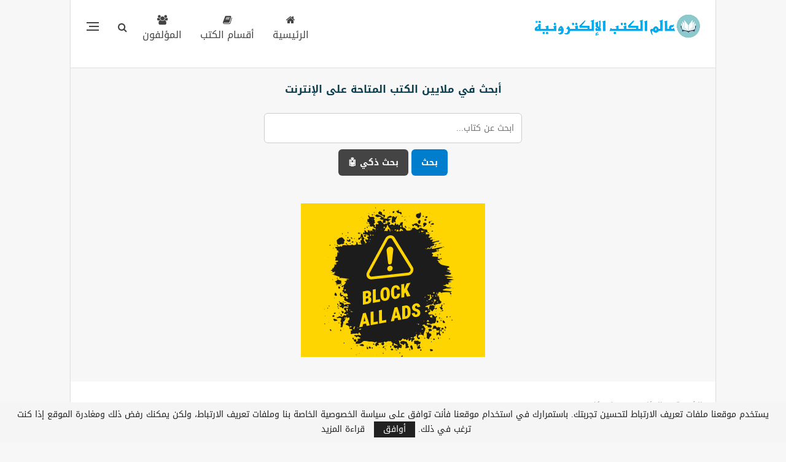

--- FILE ---
content_type: text/html; charset=UTF-8
request_url: https://www.ebooksar.com/Authors/%D8%A8%D9%88%D9%84-%D8%A8%D8%B1%D9%83%D8%A7
body_size: 25487
content:
	<!DOCTYPE html>
		<!--[if IE 8]>
	<html class="ie ie8" dir="rtl" lang="ar"> <![endif]-->
	<!--[if IE 9]>
	<html class="ie ie9" dir="rtl" lang="ar"> <![endif]-->
	<!--[if gt IE 9]><!-->
<html dir="rtl" lang="ar"> <!--<![endif]-->
	<head>
				<meta charset="UTF-8">
		<meta http-equiv="X-UA-Compatible" content="IE=edge">
		<meta name="viewport" content="width=device-width, initial-scale=1.0">
		<link rel="pingback" href="https://www.ebooksar.com/xmlrpc.php"/>

		<meta name='robots' content='index, follow, max-image-preview:large, max-snippet:-1, max-video-preview:-1' />
<link rel="preload" href="https://www.ebooksar.com/wp-content/plugins/rate-my-post/public/css/fonts/ratemypost.ttf" type="font/ttf" as="font" crossorigin="anonymous">
	<!-- This site is optimized with the Yoast SEO plugin v26.8 - https://yoast.com/product/yoast-seo-wordpress/ -->
	<title>تحميل كتب بول بركا pdf &#187; عالم الكتب الإلكترونية</title>
	<meta name="description" content="تحميل كتب بول بركا pdf. تحميل مؤلفات بول بركا pdf مجانا &#187; عالم الكتب الإلكترونية: موقع عالم الكتب الإلكترونية لتحميل الكتب في جميع التخصصات مجانا، عالم الكتب pdf، تحميل الكتب العربية والمترجمة والقصص والروايات العربية والمترجمة." />
	<link rel="canonical" href="https://www.ebooksar.com/Authors/بول-بركا" />
	<meta property="og:locale" content="ar_AR" />
	<meta property="og:type" content="article" />
	<meta property="og:title" content="تحميل كتب بول بركا pdf &#187; عالم الكتب الإلكترونية" />
	<meta property="og:description" content="تحميل كتب بول بركا pdf. تحميل مؤلفات بول بركا pdf مجانا &#187; عالم الكتب الإلكترونية: موقع عالم الكتب الإلكترونية لتحميل الكتب في جميع التخصصات مجانا، عالم الكتب pdf، تحميل الكتب العربية والمترجمة والقصص والروايات العربية والمترجمة." />
	<meta property="og:url" content="https://www.ebooksar.com/Authors/بول-بركا" />
	<meta property="og:site_name" content="عالم الكتب الإلكترونية" />
	<meta name="twitter:card" content="summary_large_image" />
	<meta name="twitter:site" content="@MyBook1111" />
	<script type="application/ld+json" class="yoast-schema-graph">{"@context":"https://schema.org","@graph":[{"@type":"CollectionPage","@id":"https://www.ebooksar.com/Authors/%d8%a8%d9%88%d9%84-%d8%a8%d8%b1%d9%83%d8%a7","url":"https://www.ebooksar.com/Authors/%d8%a8%d9%88%d9%84-%d8%a8%d8%b1%d9%83%d8%a7","name":"تحميل كتب بول بركا pdf &#187; عالم الكتب الإلكترونية","isPartOf":{"@id":"https://www.ebooksar.com/#website"},"primaryImageOfPage":{"@id":"https://www.ebooksar.com/Authors/%d8%a8%d9%88%d9%84-%d8%a8%d8%b1%d9%83%d8%a7#primaryimage"},"image":{"@id":"https://www.ebooksar.com/Authors/%d8%a8%d9%88%d9%84-%d8%a8%d8%b1%d9%83%d8%a7#primaryimage"},"thumbnailUrl":"https://www.ebooksar.com/wp-content/uploads/2023/01/2232.jpg","description":"تحميل كتب بول بركا pdf. تحميل مؤلفات بول بركا pdf مجانا &#187; عالم الكتب الإلكترونية: موقع عالم الكتب الإلكترونية لتحميل الكتب في جميع التخصصات مجانا، عالم الكتب pdf، تحميل الكتب العربية والمترجمة والقصص والروايات العربية والمترجمة.","breadcrumb":{"@id":"https://www.ebooksar.com/Authors/%d8%a8%d9%88%d9%84-%d8%a8%d8%b1%d9%83%d8%a7#breadcrumb"},"inLanguage":"ar"},{"@type":"ImageObject","inLanguage":"ar","@id":"https://www.ebooksar.com/Authors/%d8%a8%d9%88%d9%84-%d8%a8%d8%b1%d9%83%d8%a7#primaryimage","url":"https://www.ebooksar.com/wp-content/uploads/2023/01/2232.jpg","contentUrl":"https://www.ebooksar.com/wp-content/uploads/2023/01/2232.jpg","width":447,"height":610},{"@type":"BreadcrumbList","@id":"https://www.ebooksar.com/Authors/%d8%a8%d9%88%d9%84-%d8%a8%d8%b1%d9%83%d8%a7#breadcrumb","itemListElement":[{"@type":"ListItem","position":1,"name":"الرئيسية","item":"https://www.ebooksar.com/"},{"@type":"ListItem","position":2,"name":"بول بركا"}]},{"@type":"WebSite","@id":"https://www.ebooksar.com/#website","url":"https://www.ebooksar.com/","name":"عالم الكتب الإلكترونية","description":"موقع عالم الكتب الإلكترونية لتحميل الكتب في جميع التخصصات مجانا، عالم الكتب pdf، تحميل الكتب العربية والمترجمة والقصص والروايات العربية والمترجمة.","publisher":{"@id":"https://www.ebooksar.com/#organization"},"alternateName":"مكتبة عالم الكتب الإلكترونية","potentialAction":[{"@type":"SearchAction","target":{"@type":"EntryPoint","urlTemplate":"https://www.ebooksar.com/?s={search_term_string}"},"query-input":{"@type":"PropertyValueSpecification","valueRequired":true,"valueName":"search_term_string"}}],"inLanguage":"ar"},{"@type":"Organization","@id":"https://www.ebooksar.com/#organization","name":"عالم الكتب الإلكترونية","alternateName":"مكتبة عالم الكتب الإلكترونية","url":"https://www.ebooksar.com/","logo":{"@type":"ImageObject","inLanguage":"ar","@id":"https://www.ebooksar.com/#/schema/logo/image/","url":"https://www.ebooksar.com/wp-content/uploads/2024/01/ebwlogo.png","contentUrl":"https://www.ebooksar.com/wp-content/uploads/2024/01/ebwlogo.png","width":275,"height":60,"caption":"عالم الكتب الإلكترونية"},"image":{"@id":"https://www.ebooksar.com/#/schema/logo/image/"},"sameAs":["http://facebook.com/ebw10","https://x.com/MyBook1111","https://t.me/ebooksar"]}]}</script>
	<!-- / Yoast SEO plugin. -->


<link rel='dns-prefetch' href='//fonts.googleapis.com' />
<link href='https://fonts.gstatic.com' crossorigin rel='preconnect' />
<link rel="alternate" type="application/rss+xml" title="عالم الكتب الإلكترونية &laquo; الخلاصة" href="https://www.ebooksar.com/feed" />
<link rel="alternate" type="application/rss+xml" title="عالم الكتب الإلكترونية &laquo; خلاصة التعليقات" href="https://www.ebooksar.com/comments/feed" />
<link rel="alternate" type="application/rss+xml" title="عالم الكتب الإلكترونية &laquo; بول بركا خلاصة الوسوم" href="https://www.ebooksar.com/Authors/%d8%a8%d9%88%d9%84-%d8%a8%d8%b1%d9%83%d8%a7/feed" />
<style id='wp-img-auto-sizes-contain-inline-css' type='text/css'>
img:is([sizes=auto i],[sizes^="auto," i]){contain-intrinsic-size:3000px 1500px}
/*# sourceURL=wp-img-auto-sizes-contain-inline-css */
</style>
<link rel='stylesheet' id='dashicons-css' href='https://www.ebooksar.com/wp-includes/css/dashicons.min.css?ver=6.9' type='text/css' media='all' />
<link rel='stylesheet' id='post-views-counter-frontend-css' href='https://www.ebooksar.com/wp-content/plugins/post-views-counter/css/frontend.css?ver=1.7.3' type='text/css' media='all' />
<style id='wp-emoji-styles-inline-css' type='text/css'>

	img.wp-smiley, img.emoji {
		display: inline !important;
		border: none !important;
		box-shadow: none !important;
		height: 1em !important;
		width: 1em !important;
		margin: 0 0.07em !important;
		vertical-align: -0.1em !important;
		background: none !important;
		padding: 0 !important;
	}
/*# sourceURL=wp-emoji-styles-inline-css */
</style>
<style id='wp-block-library-inline-css' type='text/css'>
:root{--wp-block-synced-color:#7a00df;--wp-block-synced-color--rgb:122,0,223;--wp-bound-block-color:var(--wp-block-synced-color);--wp-editor-canvas-background:#ddd;--wp-admin-theme-color:#007cba;--wp-admin-theme-color--rgb:0,124,186;--wp-admin-theme-color-darker-10:#006ba1;--wp-admin-theme-color-darker-10--rgb:0,107,160.5;--wp-admin-theme-color-darker-20:#005a87;--wp-admin-theme-color-darker-20--rgb:0,90,135;--wp-admin-border-width-focus:2px}@media (min-resolution:192dpi){:root{--wp-admin-border-width-focus:1.5px}}.wp-element-button{cursor:pointer}:root .has-very-light-gray-background-color{background-color:#eee}:root .has-very-dark-gray-background-color{background-color:#313131}:root .has-very-light-gray-color{color:#eee}:root .has-very-dark-gray-color{color:#313131}:root .has-vivid-green-cyan-to-vivid-cyan-blue-gradient-background{background:linear-gradient(135deg,#00d084,#0693e3)}:root .has-purple-crush-gradient-background{background:linear-gradient(135deg,#34e2e4,#4721fb 50%,#ab1dfe)}:root .has-hazy-dawn-gradient-background{background:linear-gradient(135deg,#faaca8,#dad0ec)}:root .has-subdued-olive-gradient-background{background:linear-gradient(135deg,#fafae1,#67a671)}:root .has-atomic-cream-gradient-background{background:linear-gradient(135deg,#fdd79a,#004a59)}:root .has-nightshade-gradient-background{background:linear-gradient(135deg,#330968,#31cdcf)}:root .has-midnight-gradient-background{background:linear-gradient(135deg,#020381,#2874fc)}:root{--wp--preset--font-size--normal:16px;--wp--preset--font-size--huge:42px}.has-regular-font-size{font-size:1em}.has-larger-font-size{font-size:2.625em}.has-normal-font-size{font-size:var(--wp--preset--font-size--normal)}.has-huge-font-size{font-size:var(--wp--preset--font-size--huge)}.has-text-align-center{text-align:center}.has-text-align-left{text-align:left}.has-text-align-right{text-align:right}.has-fit-text{white-space:nowrap!important}#end-resizable-editor-section{display:none}.aligncenter{clear:both}.items-justified-left{justify-content:flex-start}.items-justified-center{justify-content:center}.items-justified-right{justify-content:flex-end}.items-justified-space-between{justify-content:space-between}.screen-reader-text{border:0;clip-path:inset(50%);height:1px;margin:-1px;overflow:hidden;padding:0;position:absolute;width:1px;word-wrap:normal!important}.screen-reader-text:focus{background-color:#ddd;clip-path:none;color:#444;display:block;font-size:1em;height:auto;left:5px;line-height:normal;padding:15px 23px 14px;text-decoration:none;top:5px;width:auto;z-index:100000}html :where(.has-border-color){border-style:solid}html :where([style*=border-top-color]){border-top-style:solid}html :where([style*=border-right-color]){border-right-style:solid}html :where([style*=border-bottom-color]){border-bottom-style:solid}html :where([style*=border-left-color]){border-left-style:solid}html :where([style*=border-width]){border-style:solid}html :where([style*=border-top-width]){border-top-style:solid}html :where([style*=border-right-width]){border-right-style:solid}html :where([style*=border-bottom-width]){border-bottom-style:solid}html :where([style*=border-left-width]){border-left-style:solid}html :where(img[class*=wp-image-]){height:auto;max-width:100%}:where(figure){margin:0 0 1em}html :where(.is-position-sticky){--wp-admin--admin-bar--position-offset:var(--wp-admin--admin-bar--height,0px)}@media screen and (max-width:600px){html :where(.is-position-sticky){--wp-admin--admin-bar--position-offset:0px}}

/*# sourceURL=wp-block-library-inline-css */
</style><style id='global-styles-inline-css' type='text/css'>
:root{--wp--preset--aspect-ratio--square: 1;--wp--preset--aspect-ratio--4-3: 4/3;--wp--preset--aspect-ratio--3-4: 3/4;--wp--preset--aspect-ratio--3-2: 3/2;--wp--preset--aspect-ratio--2-3: 2/3;--wp--preset--aspect-ratio--16-9: 16/9;--wp--preset--aspect-ratio--9-16: 9/16;--wp--preset--color--black: #000000;--wp--preset--color--cyan-bluish-gray: #abb8c3;--wp--preset--color--white: #ffffff;--wp--preset--color--pale-pink: #f78da7;--wp--preset--color--vivid-red: #cf2e2e;--wp--preset--color--luminous-vivid-orange: #ff6900;--wp--preset--color--luminous-vivid-amber: #fcb900;--wp--preset--color--light-green-cyan: #7bdcb5;--wp--preset--color--vivid-green-cyan: #00d084;--wp--preset--color--pale-cyan-blue: #8ed1fc;--wp--preset--color--vivid-cyan-blue: #0693e3;--wp--preset--color--vivid-purple: #9b51e0;--wp--preset--gradient--vivid-cyan-blue-to-vivid-purple: linear-gradient(135deg,rgb(6,147,227) 0%,rgb(155,81,224) 100%);--wp--preset--gradient--light-green-cyan-to-vivid-green-cyan: linear-gradient(135deg,rgb(122,220,180) 0%,rgb(0,208,130) 100%);--wp--preset--gradient--luminous-vivid-amber-to-luminous-vivid-orange: linear-gradient(135deg,rgb(252,185,0) 0%,rgb(255,105,0) 100%);--wp--preset--gradient--luminous-vivid-orange-to-vivid-red: linear-gradient(135deg,rgb(255,105,0) 0%,rgb(207,46,46) 100%);--wp--preset--gradient--very-light-gray-to-cyan-bluish-gray: linear-gradient(135deg,rgb(238,238,238) 0%,rgb(169,184,195) 100%);--wp--preset--gradient--cool-to-warm-spectrum: linear-gradient(135deg,rgb(74,234,220) 0%,rgb(151,120,209) 20%,rgb(207,42,186) 40%,rgb(238,44,130) 60%,rgb(251,105,98) 80%,rgb(254,248,76) 100%);--wp--preset--gradient--blush-light-purple: linear-gradient(135deg,rgb(255,206,236) 0%,rgb(152,150,240) 100%);--wp--preset--gradient--blush-bordeaux: linear-gradient(135deg,rgb(254,205,165) 0%,rgb(254,45,45) 50%,rgb(107,0,62) 100%);--wp--preset--gradient--luminous-dusk: linear-gradient(135deg,rgb(255,203,112) 0%,rgb(199,81,192) 50%,rgb(65,88,208) 100%);--wp--preset--gradient--pale-ocean: linear-gradient(135deg,rgb(255,245,203) 0%,rgb(182,227,212) 50%,rgb(51,167,181) 100%);--wp--preset--gradient--electric-grass: linear-gradient(135deg,rgb(202,248,128) 0%,rgb(113,206,126) 100%);--wp--preset--gradient--midnight: linear-gradient(135deg,rgb(2,3,129) 0%,rgb(40,116,252) 100%);--wp--preset--font-size--small: 13px;--wp--preset--font-size--medium: 20px;--wp--preset--font-size--large: 36px;--wp--preset--font-size--x-large: 42px;--wp--preset--spacing--20: 0.44rem;--wp--preset--spacing--30: 0.67rem;--wp--preset--spacing--40: 1rem;--wp--preset--spacing--50: 1.5rem;--wp--preset--spacing--60: 2.25rem;--wp--preset--spacing--70: 3.38rem;--wp--preset--spacing--80: 5.06rem;--wp--preset--shadow--natural: 6px 6px 9px rgba(0, 0, 0, 0.2);--wp--preset--shadow--deep: 12px 12px 50px rgba(0, 0, 0, 0.4);--wp--preset--shadow--sharp: 6px 6px 0px rgba(0, 0, 0, 0.2);--wp--preset--shadow--outlined: 6px 6px 0px -3px rgb(255, 255, 255), 6px 6px rgb(0, 0, 0);--wp--preset--shadow--crisp: 6px 6px 0px rgb(0, 0, 0);}:where(.is-layout-flex){gap: 0.5em;}:where(.is-layout-grid){gap: 0.5em;}body .is-layout-flex{display: flex;}.is-layout-flex{flex-wrap: wrap;align-items: center;}.is-layout-flex > :is(*, div){margin: 0;}body .is-layout-grid{display: grid;}.is-layout-grid > :is(*, div){margin: 0;}:where(.wp-block-columns.is-layout-flex){gap: 2em;}:where(.wp-block-columns.is-layout-grid){gap: 2em;}:where(.wp-block-post-template.is-layout-flex){gap: 1.25em;}:where(.wp-block-post-template.is-layout-grid){gap: 1.25em;}.has-black-color{color: var(--wp--preset--color--black) !important;}.has-cyan-bluish-gray-color{color: var(--wp--preset--color--cyan-bluish-gray) !important;}.has-white-color{color: var(--wp--preset--color--white) !important;}.has-pale-pink-color{color: var(--wp--preset--color--pale-pink) !important;}.has-vivid-red-color{color: var(--wp--preset--color--vivid-red) !important;}.has-luminous-vivid-orange-color{color: var(--wp--preset--color--luminous-vivid-orange) !important;}.has-luminous-vivid-amber-color{color: var(--wp--preset--color--luminous-vivid-amber) !important;}.has-light-green-cyan-color{color: var(--wp--preset--color--light-green-cyan) !important;}.has-vivid-green-cyan-color{color: var(--wp--preset--color--vivid-green-cyan) !important;}.has-pale-cyan-blue-color{color: var(--wp--preset--color--pale-cyan-blue) !important;}.has-vivid-cyan-blue-color{color: var(--wp--preset--color--vivid-cyan-blue) !important;}.has-vivid-purple-color{color: var(--wp--preset--color--vivid-purple) !important;}.has-black-background-color{background-color: var(--wp--preset--color--black) !important;}.has-cyan-bluish-gray-background-color{background-color: var(--wp--preset--color--cyan-bluish-gray) !important;}.has-white-background-color{background-color: var(--wp--preset--color--white) !important;}.has-pale-pink-background-color{background-color: var(--wp--preset--color--pale-pink) !important;}.has-vivid-red-background-color{background-color: var(--wp--preset--color--vivid-red) !important;}.has-luminous-vivid-orange-background-color{background-color: var(--wp--preset--color--luminous-vivid-orange) !important;}.has-luminous-vivid-amber-background-color{background-color: var(--wp--preset--color--luminous-vivid-amber) !important;}.has-light-green-cyan-background-color{background-color: var(--wp--preset--color--light-green-cyan) !important;}.has-vivid-green-cyan-background-color{background-color: var(--wp--preset--color--vivid-green-cyan) !important;}.has-pale-cyan-blue-background-color{background-color: var(--wp--preset--color--pale-cyan-blue) !important;}.has-vivid-cyan-blue-background-color{background-color: var(--wp--preset--color--vivid-cyan-blue) !important;}.has-vivid-purple-background-color{background-color: var(--wp--preset--color--vivid-purple) !important;}.has-black-border-color{border-color: var(--wp--preset--color--black) !important;}.has-cyan-bluish-gray-border-color{border-color: var(--wp--preset--color--cyan-bluish-gray) !important;}.has-white-border-color{border-color: var(--wp--preset--color--white) !important;}.has-pale-pink-border-color{border-color: var(--wp--preset--color--pale-pink) !important;}.has-vivid-red-border-color{border-color: var(--wp--preset--color--vivid-red) !important;}.has-luminous-vivid-orange-border-color{border-color: var(--wp--preset--color--luminous-vivid-orange) !important;}.has-luminous-vivid-amber-border-color{border-color: var(--wp--preset--color--luminous-vivid-amber) !important;}.has-light-green-cyan-border-color{border-color: var(--wp--preset--color--light-green-cyan) !important;}.has-vivid-green-cyan-border-color{border-color: var(--wp--preset--color--vivid-green-cyan) !important;}.has-pale-cyan-blue-border-color{border-color: var(--wp--preset--color--pale-cyan-blue) !important;}.has-vivid-cyan-blue-border-color{border-color: var(--wp--preset--color--vivid-cyan-blue) !important;}.has-vivid-purple-border-color{border-color: var(--wp--preset--color--vivid-purple) !important;}.has-vivid-cyan-blue-to-vivid-purple-gradient-background{background: var(--wp--preset--gradient--vivid-cyan-blue-to-vivid-purple) !important;}.has-light-green-cyan-to-vivid-green-cyan-gradient-background{background: var(--wp--preset--gradient--light-green-cyan-to-vivid-green-cyan) !important;}.has-luminous-vivid-amber-to-luminous-vivid-orange-gradient-background{background: var(--wp--preset--gradient--luminous-vivid-amber-to-luminous-vivid-orange) !important;}.has-luminous-vivid-orange-to-vivid-red-gradient-background{background: var(--wp--preset--gradient--luminous-vivid-orange-to-vivid-red) !important;}.has-very-light-gray-to-cyan-bluish-gray-gradient-background{background: var(--wp--preset--gradient--very-light-gray-to-cyan-bluish-gray) !important;}.has-cool-to-warm-spectrum-gradient-background{background: var(--wp--preset--gradient--cool-to-warm-spectrum) !important;}.has-blush-light-purple-gradient-background{background: var(--wp--preset--gradient--blush-light-purple) !important;}.has-blush-bordeaux-gradient-background{background: var(--wp--preset--gradient--blush-bordeaux) !important;}.has-luminous-dusk-gradient-background{background: var(--wp--preset--gradient--luminous-dusk) !important;}.has-pale-ocean-gradient-background{background: var(--wp--preset--gradient--pale-ocean) !important;}.has-electric-grass-gradient-background{background: var(--wp--preset--gradient--electric-grass) !important;}.has-midnight-gradient-background{background: var(--wp--preset--gradient--midnight) !important;}.has-small-font-size{font-size: var(--wp--preset--font-size--small) !important;}.has-medium-font-size{font-size: var(--wp--preset--font-size--medium) !important;}.has-large-font-size{font-size: var(--wp--preset--font-size--large) !important;}.has-x-large-font-size{font-size: var(--wp--preset--font-size--x-large) !important;}
/*# sourceURL=global-styles-inline-css */
</style>

<style id='classic-theme-styles-inline-css' type='text/css'>
/*! This file is auto-generated */
.wp-block-button__link{color:#fff;background-color:#32373c;border-radius:9999px;box-shadow:none;text-decoration:none;padding:calc(.667em + 2px) calc(1.333em + 2px);font-size:1.125em}.wp-block-file__button{background:#32373c;color:#fff;text-decoration:none}
/*# sourceURL=/wp-includes/css/classic-themes.min.css */
</style>
<link rel='stylesheet' id='rate-my-post-css' href='https://www.ebooksar.com/wp-content/plugins/rate-my-post/public/css/rate-my-post.min.css?ver=4.5.0' type='text/css' media='all' />
<style id='rate-my-post-inline-css' type='text/css'>
.rmp-widgets-container {border: 3px solid #0aadeb;}.rmp-widgets-container {border-radius: 6px;}.rmp-widgets-container.rmp-wp-plugin.rmp-main-container .rmp-heading--title {  font-size: 24px;}
.rmp-widgets-container {border: 3px solid #0aadeb;}.rmp-widgets-container {border-radius: 6px;}.rmp-widgets-container.rmp-wp-plugin.rmp-main-container .rmp-heading--title {  font-size: 24px;}
/*# sourceURL=rate-my-post-inline-css */
</style>
<link rel='stylesheet' id='exit_notifier-frontend-css' href='https://www.ebooksar.com/wp-content/plugins/exit-notifier/assets/css/frontend.css?ver=1.9.1' type='text/css' media='all' />
<link rel='stylesheet' id='exit_notifier-jAlert-css' href='https://www.ebooksar.com/wp-content/plugins/exit-notifier/assets/css/jAlert.min.css?ver=1.9.1' type='text/css' media='all' />
<link rel='stylesheet' id='bf-slick-css' href='https://www.ebooksar.com/wp-content/themes/publisher/includes/libs/better-framework/assets/css/slick.min.css?ver=3.15.0' type='text/css' media='all' />
<link rel='stylesheet' id='bs-icons-css' href='https://www.ebooksar.com/wp-content/themes/publisher/includes/libs/better-framework/assets/css/bs-icons.css?ver=3.15.0' type='text/css' media='all' />
<link rel='stylesheet' id='theme-libs-css' href='https://www.ebooksar.com/wp-content/themes/publisher/css/theme-libs.min.css?ver=7.11.0' type='text/css' media='all' />
<link rel='stylesheet' id='fontawesome-css' href='https://www.ebooksar.com/wp-content/themes/publisher/includes/libs/better-framework/assets/css/font-awesome.min.css?ver=3.15.0' type='text/css' media='all' />
<link rel='stylesheet' id='publisher-css' href='https://www.ebooksar.com/wp-content/themes/publisher/style-7.11.0.min.css?ver=7.11.0' type='text/css' media='all' />
<link rel='stylesheet' id='publisher-child-css' href='https://www.ebooksar.com/wp-content/themes/Child/style.css?ver=1.0' type='text/css' media='all' />
<link rel='stylesheet' id='publisher-rtl-css' href='https://www.ebooksar.com/wp-content/themes/publisher/rtl.min.css?ver=7.11.0' type='text/css' media='all' />
<link rel='stylesheet' id='better-framework-main-fonts-css' href='https://fonts.googleapis.com/css?family=Sawarabi+Gothic:400&#038;subset=unknown&#038;display=swap' type='text/css' media='all' />
<link rel='stylesheet' id='better-framework-font-1-css' href='//fonts.googleapis.com/earlyaccess/droidarabickufi.css' type='text/css' media='all' />
<link rel='stylesheet' id='better-framework-font-2-css' href='//fonts.googleapis.com/earlyaccess/sawarabigothic.css' type='text/css' media='all' />
<link rel='stylesheet' id='publisher-theme-travel-guides-css' href='https://www.ebooksar.com/wp-content/themes/publisher/includes/styles/travel-guides/style.min.css?ver=7.11.0' type='text/css' media='all' />
<script type="text/javascript" src="https://www.ebooksar.com/wp-includes/js/jquery/jquery.min.js?ver=3.7.1" id="jquery-core-js"></script>
<script type="text/javascript" src="https://www.ebooksar.com/wp-includes/js/jquery/jquery-migrate.min.js?ver=3.4.1" id="jquery-migrate-js"></script>
<script type="text/javascript" id="exit_notifier-frontend-js-extra">
/* <![CDATA[ */
var ExitBoxSettings = {"exitbox_version":"1.9.1","siteroot":"www.ebooksar.com","siteurl":"https://www.ebooksar.com","title":"\u0643\u062a\u0627\u0628 \u0627\u0644\u0634\u0645\u0633","body":"\u003Ccenter\u003E\r\n\u003Cscript type=\"text/javascript\"\u003E\r\n      if (typeof atAsyncOptions !== 'object') var atAsyncOptions = [];\r\n      atAsyncOptions.push({\r\n          'key': 'a04f653cd3027a47dfea986e631af346',\r\n          'format': 'js',\r\n          'async': true,\r\n          'container': 'atContainer-a04f653cd3027a47dfea986e631af346',\r\n          'params' : {}\r\n      });\r\n      var script = document.createElement('script');\r\n      script.type = \"text/javascript\";\r\n      script.async = true;\r\n      script.src = 'http' + (location.protocol === 'https:' ? 's' : '') + '://www.highperformanceformat.com/a04f653cd3027a47dfea986e631af346/invoke.js';\r\n      document.getElementsByTagName('head')[0].appendChild(script);\r\n  \u003C/script\u003E\r\n\r\n  \u003Cdiv id=\"atContainer-a04f653cd3027a47dfea986e631af346\"\u003E\u003C/div\u003E\r\n\r\n\u003C/center\u003E\r\n\r\n\u003Cbr\u003E\r\n\u003Cbr\u003E\r\n\r\n\r\n\u0634\u0643\u0631\u0627 \u0644\u0632\u064a\u0627\u0631\u062a\u0643\u0645 \u0639\u0627\u0644\u0645 \u0627\u0644\u0643\u062a\u0628 \u0627\u0644\u0625\u0644\u0643\u062a\u0631\u0648\u0646\u064a\u0629.\r\n\u003Cbr\u003E\r\n\r\n\r\n\u003Cp style=\"text-align: center; height: 36px; line-height: 38px; color: white;\"\u003E\u003Ca id=\"dl-telegram\" class=\"whitebutton1\" href=\"https://t.me/ebooksar\" target=\"_blank\" rel=\"noopener\"\u003E\u003Ci class=\"fa fa-send\"\u003E\u003C/i\u003E \u0627\u0646\u0636\u0645 \u0625\u0644\u064a\u0646\u0627 \u0639\u0644\u0649 \u062a\u0644\u064a\u062c\u0631\u0627\u0645\u003C/a\u003E\u003C/p\u003E\r\n\u003Cbr\u003E\r\n\r\n\u003Cp style=\"text-align: center; height: 36px; line-height: 38px; color: white;\"\u003E\u003Ca id=\"dl-telegram\" class=\"whitebutton1\" href=\"https://www.ebooksar.com/install\" target=\"_blank\" rel=\"noopener\"\u003E\ud83d\udcf2 \u062b\u0628\u0651\u062a \u062a\u0637\u0628\u064a\u0642 \u0639\u0627\u0644\u0645 \u0627\u0644\u0643\u062a\u0628 \u0627\u0644\u0625\u0644\u0643\u062a\u0631\u0648\u0646\u064a\u0629\u003C/a\u003E\u003C/p\u003E\r\n\u003Cbr\u003E\r\n\r\n\r\n\u003Cp style=\"text-align: center; height: 36px; line-height: 38px; color: white;\"\u003E\u003Ca id=\"dl-telegram\" class=\"whitebutton1\" href=\"/\" target=\"_blank\" rel=\"noopener\"\u003E \u0627\u0644\u0628\u062d\u062b \u0627\u0644\u0630\u0643\u064a \u0641\u064a \u0645\u0644\u0627\u064a\u064a\u0646 \u0627\u0644\u0643\u062a\u0628\u003C/a\u003E\u003C/p\u003E\r\n\r\n\r\n\r\n\u003Cbr\u003E\r\n\u064a\u0645\u0643\u0646\u0643\u0645 \u0639\u0631\u0636 \u0627\u0644\u0645\u0632\u064a\u062f \u0645\u0646 \u0627\u0644\u0643\u062a\u0628 \u0644\u062a\u0635\u0646\u064a\u0641 \u0645\u0639\u064a\u0646 \u0623\u0648 \u0645\u0624\u0644\u0641 \u0645\u0639\u064a\u0646:\r\n\u003Cbr\u003E\r\n\u003Ccenter\u003E\r\n\u003Cdiv class=\"whitebutton1\" style=\"text-align: center;\"\u003E\u003Ca href=\"/category\" target=\"_blank\"\u003E\u062a\u0635\u0646\u064a\u0641\u0627\u062a \u0627\u0644\u0643\u062a\u0628\u003C/a\u003E\u003C/div\u003E\r\n\u003Cdiv class=\"whitebutton1\" style=\"text-align: center;\"\u003E\u003Ca href=\"/authors\" target=\"_blank\"\u003E\u0627\u0644\u0645\u0624\u0644\u0641\u0648\u0646\u003C/a\u003E\u003C/div\u003E\r\n\u003C/center\u003E\r\n\u003Cbr\u003E\r\n\r\n\u003Cbr\u003E\r\n\u064a\u0645\u0643\u0646\u0643 \u0627\u0633\u062a\u062e\u062f\u0627\u0645 \u003Ca href=\"/ia-advancedsearch\" target=\"_blank\" rel=\"noopener\"\u003E\u0628\u062d\u062b \u0627\u0644\u0645\u0643\u062a\u0628\u0629 \u0627\u0644\u0630\u0643\u064a \u0647\u0646\u0627 \u003C/a\u003E \u0644\u0644\u0628\u062d\u062b \u0639\u0646 \u0623\u064a \u0643\u062a\u0627\u0628 \u062a\u0631\u064a\u062f\u0647 \u0625\u0630\u0627 \u0648\u062c\u062f\u062a \u0631\u0627\u0628\u0637\u0627 \u0645\u0639\u0637\u0644\u0627.\r\n\u003Cbr\u003E\r\n\u003Cbr\u003E\r\n\r\n\r\n\u003Cdiv id=\"container-0d77c8f5d806268c5e6e49cdf3eb044b\"\u003E\u003C/div\u003E\r\n\r\n\r\n\u003Cdiv id=\"wait-message\"\u003E\r\n                    \u003Cp\u003E\u064a\u0631\u062c\u0649 \u0627\u0644\u0627\u0646\u062a\u0638\u0627\u0631.. \u062c\u0627\u0631 \u062a\u062c\u0647\u064a\u0632 \u0645\u0644\u0641 \u0627\u0644\u0643\u062a\u0627\u0628...\u003C/p\u003E\r\n                    \u003Cp id=\"countdown\"\u003E30\u003C/p\u003E\r\n                \u003C/div\u003E\r\n\r\n                \u003Cscript\u003E\r\n                    // \u062a\u0639\u0631\u064a\u0641 \u0645\u062a\u063a\u064a\u0631 \u0644\u062a\u062e\u0632\u064a\u0646 \u062d\u0627\u0644\u0629 \u0627\u0644\u062a\u0648\u0642\u0641 \u0623\u0648 \u0627\u0644\u0627\u0633\u062a\u0645\u0631\u0627\u0631 \u0641\u064a \u062a\u0634\u063a\u064a\u0644 \u0627\u0644\u0639\u062f\u0627\u062f\r\n                    var countdownRunning = true;\r\n                \r\n                    // \u062a\u062d\u062f\u064a\u062b \u0627\u0644\u0639\u062f\u0627\u062f \u0627\u0644\u062a\u0646\u0627\u0632\u0644\u064a \u0643\u0644 \u062b\u0627\u0646\u064a\u0629\r\n                    var countdown = 36;\r\n                    var timer = setInterval(function() {\r\n                        // \u0627\u0644\u062a\u062d\u0642\u0642 \u0645\u0645\u0627 \u0625\u0630\u0627 \u0643\u0627\u0646 \u0627\u0644\u0639\u062f\u0627\u062f \u0645\u0633\u062a\u0645\u0631\u064b\u0627 \u0641\u064a \u0627\u0644\u062a\u0634\u063a\u064a\u0644\r\n                        if (countdownRunning) {\r\n                            countdown--;\r\n                            document.getElementById('countdown').textContent = countdown;\r\n                            if (countdown \u003C= 0) {\r\n                                clearInterval(timer);\r\n                                // \u0628\u0639\u062f \u0627\u0646\u062a\u0647\u0627\u0621 \u0627\u0644\u0639\u062f\u0627\u062f\u060c \u0642\u0645 \u0628\u0625\u0638\u0647\u0627\u0631 \u0627\u0644\u0645\u062d\u062a\u0648\u0649\r\n                                var elements = document.querySelectorAll('.ja_btn_green');\r\n                                elements.forEach(function(element) {\r\n                                    element.style.display = 'block';\r\n                                });\r\n                                // \u0623\u062e\u0641\u0650 \u0631\u0633\u0627\u0644\u0629 \u0627\u0644\u0627\u0646\u062a\u0638\u0627\u0631\r\n                                document.getElementById('wait-message').style.display = 'none';\r\n                            }\r\n                        }\r\n                    }, 1300);\r\n                \r\n                    // \u062a\u0648\u0642\u0641 \u0623\u0648 \u0627\u0633\u062a\u0626\u0646\u0627\u0641 \u0627\u0644\u0639\u062f\u0627\u062f \u0639\u0646\u062f \u062a\u063a\u064a\u064a\u0631 \u062d\u0627\u0644\u0629 \u0627\u0644\u0635\u0641\u062d\u0629\r\n                    document.addEventListener('visibilitychange', function() {\r\n                        if (document.visibilityState === 'hidden') {\r\n                            // \u0625\u0630\u0627 \u0643\u0627\u0646\u062a \u0627\u0644\u0635\u0641\u062d\u0629 \u0645\u062e\u0641\u064a\u0629\u060c \u0642\u0645 \u0628\u0625\u064a\u0642\u0627\u0641 \u0627\u0644\u0639\u062f\u0627\u062f\r\n                            countdownRunning = false;\r\n                        } else {\r\n                            // \u0625\u0630\u0627 \u0643\u0627\u0646\u062a \u0627\u0644\u0635\u0641\u062d\u0629 \u0645\u0631\u0626\u064a\u0629\u060c \u0642\u0645 \u0628\u0627\u0633\u062a\u0626\u0646\u0627\u0641 \u0627\u0644\u0639\u062f\u0627\u062f\r\n                            countdownRunning = true;\r\n                        }\r\n                    });\r\n                \u003C/script\u003E\r\n\r\n\t\t\t\t\r\n\t\t\t\t\u003Cstyle\u003E\r\n\t\t\t\t    #wait-message {\r\n                            display: block;\r\n                            text-align: center;\r\n                            font-size: 20px;\r\n                            color: #0289a9;\r\n                            margin-bottom: 8px;\r\n                        }\r\n                        \r\n                        .ja_btn_green{\r\n                            display: none; /* \u0633\u064a\u062a\u0645 \u0639\u0631\u0636\u0647 \u0628\u0639\u062f \u0641\u062a\u0631\u0629 \u0627\u0644\u0627\u0646\u062a\u0638\u0627\u0631 */\r\n                        }\r\n                        #countdown{\r\n                            font-weight: bolder;\r\n                        }\r\n\t\t\t\t\u003C/style\u003E","GoButtonText":"\u062a\u062d\u0645\u064a\u0644 \u0627\u0644\u0643\u062a\u0627\u0628","Include_URL":"","CancelButtonText":"\u0625\u063a\u0644\u0627\u0642","alt_title":"\u0643\u062a\u0627\u0628 \u0627\u0644\u0634\u0645\u0633","alt_body":"\u003Ccenter\u003E\r\n\r\n\u003C/center\u003E\r\n\r\n\u003Cbr\u003E\r\n\u003Cbr\u003E\r\n\r\n\u003Cdiv style=\"position: relative; width: 100%; height: 100%;\"\u003E\r\n\u003Ciframe src=\"{target}\" width=\"100%\" height=\"600\" allow=\"autoplay\"\u003E\u003C/iframe\u003E\r\n  \u003Cdiv style=\"position: absolute; top: 0; right: 0; width: 60px; height: 60px; cursor: default;\"\u003E\u003C/div\u003E\r\n\u003C/div\u003E\r\n\r\n\r\n\u003Cdiv id=\"container-0d77c8f5d806268c5e6e49cdf3eb044b\"\u003E\u003C/div\u003E\r\n\r\n\r\n\r\n\r\n\u003Cstyle\u003E\r\n.ja_btn_green, .ja_btn_green:link, .ja_btn_green:visited {display: none;}\r\n\r\n\u003C/style\u003E","alt_GoButtonText":"","alt_Include_URL":"","alt_CancelButtonText":"\u0625\u063a\u0644\u0627\u0642","alt_classname":"readbutton","activate_custom_content":"on","apply_to_all_offsite_links":"","jquery_selector_field":"a[href*=\"//archive.org\"],a[href*=\"//drive.google.com\"],a[href*=\"//docs.google.com\"]:not([href*=\"www.ebooksar.com\"])","new_window":"","css_exclusion_class":"readbutton","relnofollow":"","enable_notifier_for_forms":"","apply_to_all_offsite_forms":"on","jquery_form_selector_field":"form[action*=\"//\"]:not([action*=\"www.ebooksar.com\"])","sa2_or_jAlert":"jAlert","theme":"default","backgroundcolor":"black","blurbackground":"","size":"lg","showAnimation":"fadeIn","hideAnimation":"fadeOut","visual":"","enable_timeout":"","timeout_text_continue":"Continue in {seconds} seconds.","timeout_text_cancel":"Cancel in {seconds} seconds.","continue_or_cancel":"continue","timeout_seconds":"10","enable_progressbar":"","timeout_statement":"on","custom_css":"background: #0684ce;\r\nbackground: -moz-linear-gradient(top,  #0684ce 0%, #1e5799 100%);\r\nbackground: -webkit-gradient(linear, left top, left bottom, color-stop(0%,#0684ce), color-stop(100%,#1e5799));\r\nbackground: -webkit-linear-gradient(top,  #0684ce 0%,#1e5799 100%);\r\nbackground: -o-linear-gradient(top,  #0684ce 0%,#1e5799 100%);\r\nbackground: -ms-linear-gradient(top,  #0684ce 0%,#1e5799 100%);\r\nbackground: linear-gradient(to bottom,  #0684ce 0%,#1e5799 100%);\r\nfilter: progid:DXImageTransform.Microsoft.gradient( startColorstr='#0684ce', endColorstr='#1e5799',GradientType=0 );\r\nborder: 3px solid #1e5799;","advanced_custom_css":".my-special-class {\r\n\tcolor: #ff0000;\r\n}\r\n.ja_default\u003Ediv {\r\n    text-align: justify;\r\n    font-family: droid arabic kufi;\r\n}\r\n.ja_btn_green, .ja_btn_green:link, .ja_btn_green:visited {\r\n    margin: 15px;\r\n    line-height: 41px;\r\n    font-size: 18px;\r\n}\r\n.ja_close_round, .ja_close_round_white {\r\n    float: left !important;\r\n    position: static !important;\r\n    margin: 10px;\r\n}\r\n.ja_btn_green, .ja_btn_green:link, .ja_btn_green:visited {\r\n    display: none;\r\n}\r\n.ja_btn_green::after {\r\n    content: '\\f019';\r\n    font-family: FontAwesome;\r\n    margin-right: 10px;\r\n    font-size: 21px;\r\n    float: left;\r\n    }\r\n.ja_btn_green, .ja_btn_green:link, .ja_btn_green:visited {\r\n    max-width: 250px !important;\r\n    justify-self: center !important;\r\n    min-width: 255px !important;\r\n    margin: 30px 0;\r\n}\r\n.ja_body {\r\n    font-size: 17px;\r\n}","addclasses":"","classestoadd":"","debugtoconsole":""};
//# sourceURL=exit_notifier-frontend-js-extra
/* ]]> */
</script>
<script type="text/javascript" src="https://www.ebooksar.com/wp-content/plugins/exit-notifier/assets/js/frontend.js?ver=1.9.1" id="exit_notifier-frontend-js"></script>
<script type="text/javascript" src="https://www.ebooksar.com/wp-content/plugins/exit-notifier/assets/js/jAlert.min.js?ver=1.9.1" id="exit_notifier-jAlert.min-js"></script>
<script type="text/javascript" src="https://www.ebooksar.com/wp-content/plugins/exit-notifier/assets/js/sweetalert2.all.min.js?ver=1.9.1" id="exit_notifier-sa2.min-js"></script>
<link rel="manifest" href="/manifest.json">
<meta name="theme-color" content="#0f1724">

<meta name="apple-mobile-web-app-capable" content="yes">
<meta name="apple-mobile-web-app-title" content="عالم الكتب الإلكترونية">
<link rel="apple-touch-icon" href="/icons/icon-192.png">
<link rel="manifest" href="/manifest.json">
<meta name="theme-color" content="#0f1724">

<!-- دعم iOS -->
<meta name="apple-mobile-web-app-capable" content="yes">
<meta name="apple-mobile-web-app-status-bar-style" content="black-translucent">
<meta name="apple-mobile-web-app-title" content="عالم الكتب الإلكترونية">
<link rel="apple-touch-icon" href="/icons/icon-192.png">
<script type="application/ld+json">{
    "@context": "http://schema.org/",
    "@type": "Organization",
    "@id": "#organization",
    "logo": {
        "@type": "ImageObject",
        "url": "https://www.ebooksar.com/wp-content/uploads/2024/01/ebwlogo.png"
    },
    "url": "https://www.ebooksar.com/",
    "name": "\u0639\u0627\u0644\u0645 \u0627\u0644\u0643\u062a\u0628 \u0627\u0644\u0625\u0644\u0643\u062a\u0631\u0648\u0646\u064a\u0629",
    "description": "\u0645\u0648\u0642\u0639 \u0639\u0627\u0644\u0645 \u0627\u0644\u0643\u062a\u0628 \u0627\u0644\u0625\u0644\u0643\u062a\u0631\u0648\u0646\u064a\u0629 \u0644\u062a\u062d\u0645\u064a\u0644 \u0627\u0644\u0643\u062a\u0628 \u0641\u064a \u062c\u0645\u064a\u0639 \u0627\u0644\u062a\u062e\u0635\u0635\u0627\u062a \u0645\u062c\u0627\u0646\u0627\u060c \u0639\u0627\u0644\u0645 \u0627\u0644\u0643\u062a\u0628 pdf\u060c \u062a\u062d\u0645\u064a\u0644 \u0627\u0644\u0643\u062a\u0628 \u0627\u0644\u0639\u0631\u0628\u064a\u0629 \u0648\u0627\u0644\u0645\u062a\u0631\u062c\u0645\u0629 \u0648\u0627\u0644\u0642\u0635\u0635 \u0648\u0627\u0644\u0631\u0648\u0627\u064a\u0627\u062a \u0627\u0644\u0639\u0631\u0628\u064a\u0629 \u0648\u0627\u0644\u0645\u062a\u0631\u062c\u0645\u0629."
}</script>
<script type="application/ld+json">{
    "@context": "http://schema.org/",
    "@type": "WebSite",
    "name": "\u0639\u0627\u0644\u0645 \u0627\u0644\u0643\u062a\u0628 \u0627\u0644\u0625\u0644\u0643\u062a\u0631\u0648\u0646\u064a\u0629",
    "alternateName": "\u0645\u0648\u0642\u0639 \u0639\u0627\u0644\u0645 \u0627\u0644\u0643\u062a\u0628 \u0627\u0644\u0625\u0644\u0643\u062a\u0631\u0648\u0646\u064a\u0629 \u0644\u062a\u062d\u0645\u064a\u0644 \u0627\u0644\u0643\u062a\u0628 \u0641\u064a \u062c\u0645\u064a\u0639 \u0627\u0644\u062a\u062e\u0635\u0635\u0627\u062a \u0645\u062c\u0627\u0646\u0627\u060c \u0639\u0627\u0644\u0645 \u0627\u0644\u0643\u062a\u0628 pdf\u060c \u062a\u062d\u0645\u064a\u0644 \u0627\u0644\u0643\u062a\u0628 \u0627\u0644\u0639\u0631\u0628\u064a\u0629 \u0648\u0627\u0644\u0645\u062a\u0631\u062c\u0645\u0629 \u0648\u0627\u0644\u0642\u0635\u0635 \u0648\u0627\u0644\u0631\u0648\u0627\u064a\u0627\u062a \u0627\u0644\u0639\u0631\u0628\u064a\u0629 \u0648\u0627\u0644\u0645\u062a\u0631\u062c\u0645\u0629.",
    "url": "https://www.ebooksar.com/"
}</script>
<link rel='stylesheet' id='7.11.0-1769754506' href='https://www.ebooksar.com/wp-content/bs-booster-cache/3592e56ad7e7dfc106f04704ac162bf5.css' type='text/css' media='all' />
<link rel="icon" href="https://www.ebooksar.com/wp-content/uploads/2020/01/cropped-ebw-32x32.png" sizes="32x32" />
<link rel="icon" href="https://www.ebooksar.com/wp-content/uploads/2020/01/cropped-ebw-192x192.png" sizes="192x192" />
<link rel="apple-touch-icon" href="https://www.ebooksar.com/wp-content/uploads/2020/01/cropped-ebw-180x180.png" />
<meta name="msapplication-TileImage" content="https://www.ebooksar.com/wp-content/uploads/2020/01/cropped-ebw-270x270.png" />

<!-- BetterFramework Head Inline CSS -->
<style>
.entry-content figure.aligncenter {
    float: left;
}
blockquote:before {
    visibility: hidden !important;
}
blockquote {
    border-right: 25px #2dd5d8 ridge !important;
    background-color: #fff !important;
    margin: 10px 0 !important;
    border: 6px #f3f3f3 ridge;
    padding: 0.5em 1.5em !important;
    white-space: inherit;
    overflow: inherit;
    color: #484646;
    border-radius: 12px;
    text-align: justify !important;
    line-height: 40px !important;
    font-size: 19px !important;
    border-left: 6px #f3f3f3 ridge !important;
}
.listing-item-tb-2 .img-holder {
    height: 250px;
}

.whitebutton1 {
	border-style: solid;
    border-width: 2px;
    border-color: #296edf;
    display: inline-block;
    background-color: #044f65;
    min-width: 300px;
    font-size: 17px;
    cursor: pointer;
    color: #ffffff !important;
    border-radius: 10px;
	line-height: 38px;
    margin: 8px 4px;
    text-decoration: inherit !important;
    padding: 2px 5px;
}

.whitebutton1 a{color:#ffffff !important;display: inline-block;width: -webkit-fill-available;border-radius: 20px;}
.whitebutton1:hover {
    background-color: green;
    border-color: #0f6225;
}

.whitebutton a{color:#ffffff !important;display: inline-block;width: -webkit-fill-available;border-radius: 20px;}

.whitebutton {
	border-style: solid;
    border-width: 2px;
    border-color: #296edf;
    display: inline-block;
    background-color: #044f65;
    min-width: 300px;
    font-size: 17px;
    cursor: pointer;
    color: #ffffff !important;
    border-radius: 10px;
	line-height: 38px;
    margin: 8px 4px;
    text-decoration: inherit !important;
    padding: 2px 5px;
}
.whitebutton:hover {
    background-color: green;
    border-color: #0f6225;
}

.whitebutton::after {
    content: '\f019';
    font-family: FontAwesome;
    margin-right: 10px;
    font-size: 21px;
    float: right;
    }



.booklinks {
    text-align: center;
}
.entry-content {
    line-height: 2.7;
    text-align: justify;
}
.single-post-excerpt {
    color: #272525 !important;
}
.single-featured {
    width: 200px;
    float: left;
    margin-right: 10px;
}
.single-featured img {
    width: 300px !important;
    height: auto !important;
    border-radius: 10px;
}
.post-share.style-3 .post-share-btn {
    width: 100% !important;
}

.post-share.style-3 .social-item.has-title a {
    width: 100%;
    margin: 2px;
}
.share-handler-wrap.bs-pretty-tabs-initialized {
    height: auto !important;
    display: grid;
    grid-template-columns: repeat(auto-fill, minmax(180px, 1fr));
    gap: 0px 8px;
}
.post-share.style-4 .share-handler.post-share-btn {
    width: 100%;
}
.post-share.style-4 .social-item a {
    width: 100%;
    margin: 2px;
}
.post-share.style-4 .social-item .bf-icon {
    float: right;
}
.archive-title .term-badges span.term-badge a {
    width: -webkit-fill-available;
    font-size: 14px;
    padding: 6px;
    border-radius: 5px;
}
.comment-respond .comment-submit {
    font-size: inherit;
}
.desc {
    font-size: 17px;
    text-align: justify;
    line-height: 2.4;
}
.post-template-1 .single-post-title {
    text-align: center;
    align-content: center;
    border: #147f8330 9px;
    border-radius: 8px;
    padding: 25px 8px;
    line-height: 1.9em;
    display: grid;
}
.site-footer .copy-1 {
    font-weight: 800;
    opacity: unset !important;
}
.bs-injection.bs-vc-content {
    text-align: justify;
    padding: 24px;
    font-size: 17px;
    line-height: 38px;
}
.rmp-widgets-container {
    border: none !important;
}

.readbutton a{color:#ffffff !important;display: inline-block;width: -webkit-fill-available;border-radius: 20px;}

.readbutton {
	border-style: solid;
    border-width: 2px;
    border-color: #296edf;
    display: inline-block;
    background-color: #171263;
    min-width: 300px;
    font-size: 17px;
    cursor: pointer;
    color: #ffffff !important;
    border-radius: 10px;
	line-height: 38px;
    margin: 8px 4px;
    text-decoration: inherit !important;
    padding: 2px 5px;
}
.readbutton:hover {
    background-color: green;
    border-color: #0f6225;
}

.readbutton::after {
    content: '\f15c';
    font-family: FontAwesome;
    margin-right: 10px;
    font-size: 21px;
    float: right;
    }

.bookread {
    text-align: center;
}


/* إجبار إعلانات Adsterra على عدم الخروج عن الشاشة */
[id^="atContainer-"],
[id^="atContainer-"] * {
  max-width: 100% !important;
  box-sizing: border-box;
}

/* معالجة iframe داخل الإعلان */
[id^="atContainer-"] iframe {
  max-width: 100% !important;
  height: auto !important;
  display: block;
  margin: 0 auto;
}

/* منع التمدد الأفقي */
body {
  overflow-x: hidden;
}

/* responsive monitor */ @media(min-width: 1200px){.entry-content {
    line-height: 2.8 !important;
}}
/* responsive landscape tablet */ @media(min-width: 1019px) and (max-width: 1199px){.entry-content {
    line-height: 2.8 !important;
}}
/* responsive portrait tablet */ @media(min-width: 768px) and (max-width: 1018px){  [id^="atContainer-"]{
    margin: 15px 0;
    overflow: hidden;
  }
}
/* responsive phone */ @media(max-width: 767px){.entry-content figure.aligncenter {
    float: none;
}

.single-featured {
    width: 100%;
}
.post-template-1 .single-post-title {
    background-image: url(https://www.ebooksar.com/img/freem.webp);
}}

</style>
<!-- /BetterFramework Head Inline CSS-->
	</head>

<body class="rtl archive tag tag-2056 wp-custom-logo wp-theme-publisher wp-child-theme-Child bs-theme bs-publisher bs-publisher-travel-guides close-rh page-layout-2-col page-layout-2-col-right boxed active-sticky-sidebar main-menu-sticky-smart main-menu-full-width active-ajax-search  bs-ll-a" dir="rtl">
<div class="off-canvas-overlay"></div>
<div class="off-canvas-container right skin-white">
	<div class="off-canvas-inner">
		<span class="canvas-close"><i></i></span>
					<div class="off-canvas-header">
									<div class="logo">

						<a href="https://www.ebooksar.com/">
							<img src="https://www.ebooksar.com/wp-content/uploads/2024/01/ebwlogo.png"width="275" height="60" alt="عالم الكتب الإلكترونية">
						</a>
					</div>
										<div class="site-name">عالم الكتب الإلكترونية</div>
									<div class="site-description">موقع عالم الكتب الإلكترونية لتحميل الكتب في جميع التخصصات مجانا، عالم الكتب pdf، تحميل الكتب العربية والمترجمة والقصص والروايات العربية والمترجمة.</div>
			</div>
						<div class="off-canvas-search">
				<form role="search" method="get" action="https://www.ebooksar.com">
					<input type="text" name="s" value=""
					       placeholder="ابحث عن كتاب أو مؤلف">
					<i class="fa fa-search"></i>
				</form>
			</div>
						<nav class="off-canvas-menu">
				<ul class="menu bsm-pure clearfix">
					<li id="menu-item-54761" class="menu-have-icon menu-icon-type-fontawesome menu-item menu-item-type-post_type menu-item-object-page better-anim-fade menu-item-54761"><a href="https://www.ebooksar.com/category"><i class="bf-icon  fa fa-book"></i>أقسام الكتب</a></li>
<li id="menu-item-54760" class="menu-have-icon menu-icon-type-fontawesome menu-item menu-item-type-post_type menu-item-object-page better-anim-fade menu-item-54760"><a href="https://www.ebooksar.com/authors"><i class="bf-icon  fa fa-users"></i>المؤلفون</a></li>
<li id="menu-item-31555" class="menu-have-icon menu-icon-type-fontawesome menu-item menu-item-type-post_type menu-item-object-page menu-item-privacy-policy better-anim-fade menu-item-31555"><a href="https://www.ebooksar.com/privacy-policy"><i class="bf-icon  fa fa-th"></i>سياسة الخصوصية</a></li>
<li id="menu-item-31556" class="menu-have-icon menu-icon-type-fontawesome menu-item menu-item-type-post_type menu-item-object-page better-anim-fade menu-item-31556"><a href="https://www.ebooksar.com/contact-us"><i class="bf-icon  fa fa-envelope-open-o"></i>اتصل بنا</a></li>
<li id="menu-item-55550" class="menu-have-icon menu-icon-type-fontawesome menu-item menu-item-type-post_type menu-item-object-page better-anim-fade menu-item-55550"><a href="https://www.ebooksar.com/dmca"><i class="bf-icon  fa fa-copyright"></i>حقوق الملكية</a></li>
<li id="menu-item-55560" class="menu-have-icon menu-icon-type-fontawesome menu-item menu-item-type-post_type menu-item-object-page better-anim-fade menu-item-55560"><a href="https://www.ebooksar.com/about-us"><i class="bf-icon  fa fa-vcard-o"></i>عن المكتبة</a></li>
				</ul>
			</nav>
						<div class="off_canvas_footer">
				<div class="off_canvas_footer-info entry-content">
					<p><br data-mce-bogus="1"></p>
				</div>
			</div>
				</div>
</div>
		<div class="main-wrap content-main-wrap">
			<header id="header" class="site-header header-style-6 full-width" itemscope="itemscope" itemtype="https://schema.org/WPHeader">
				<div class="content-wrap">
			<div class="container">
				<div class="header-inner clearfix">
					<div id="site-branding" class="site-branding">
	<p  id="site-title" class="logo h1 img-logo">
	<a href="https://www.ebooksar.com/" itemprop="url" rel="home">
					<img id="site-logo" src="https://www.ebooksar.com/wp-content/uploads/2024/01/ebwlogo.png" width="275" height="60"
			     alt="عالم الكتب الإلكترونية"  />

			<span class="site-title">عالم الكتب الإلكترونية - موقع عالم الكتب الإلكترونية لتحميل الكتب في جميع التخصصات مجانا، عالم الكتب pdf، تحميل الكتب العربية والمترجمة والقصص والروايات العربية والمترجمة.</span>
				</a>
</p>
</div><!-- .site-branding -->
<nav id="menu-main" class="menu main-menu-container  show-search-item show-off-canvas menu-actions-btn-width-2" role="navigation" itemscope="itemscope" itemtype="https://schema.org/SiteNavigationElement">
			<div class="menu-action-buttons width-2">
							<div class="off-canvas-menu-icon-container off-icon-right">
					<div class="off-canvas-menu-icon">
						<div class="off-canvas-menu-icon-el"></div>
					</div>
				</div>
								<div class="search-container close">
					<span class="search-handler"><i class="fa fa-search"></i></span>

					<div class="search-box clearfix">
						<form role="search" method="get" class="search-form clearfix" action="https://www.ebooksar.com">
	<input type="search" class="search-field"
	       placeholder="ابحث عن كتاب أو مؤلف"
	       value="" name="s"
	       title="ابحث عن"
	       autocomplete="off">
	<input type="submit" class="search-submit" value="ابحث">
</form><!-- .search-form -->
					</div>
				</div>
						</div>
			<ul id="main-navigation" class="main-menu menu bsm-pure clearfix">
		<li id="menu-item-54708" class="menu-have-icon menu-icon-type-fontawesome menu-item menu-item-type-custom menu-item-object-custom better-anim-fade menu-item-54708"><a href="/"><i class="bf-icon  fa fa-home"></i>الرئيسية</a></li>
<li id="menu-item-32012" class="menu-have-icon menu-icon-type-fontawesome menu-item menu-item-type-post_type menu-item-object-page better-anim-fade menu-item-32012"><a href="https://www.ebooksar.com/category"><i class="bf-icon  fa fa-book"></i>أقسام الكتب</a></li>
<li id="menu-item-54762" class="menu-have-icon menu-icon-type-fontawesome menu-item menu-item-type-post_type menu-item-object-page better-anim-fade menu-item-54762"><a href="https://www.ebooksar.com/authors"><i class="bf-icon  fa fa-users"></i>المؤلفون</a></li>
	</ul><!-- #main-navigation -->
</nav><!-- .main-menu-container -->
				</div>
			</div>
		</div>
		<div style="padding: 10px 0;">
		    <!-- ad-head -->


		</div>
	</header><!-- .site-header -->
	<div class="rh-header clearfix light deferred-block-exclude">
		<div class="rh-container clearfix">

			<div class="menu-container close">
				<span class="menu-handler"><span class="lines"></span></span>
			</div><!-- .menu-container -->

			<div class="logo-container rh-img-logo">
				<a href="https://www.ebooksar.com/" itemprop="url" rel="home">
											<img src="https://www.ebooksar.com/wp-content/uploads/2024/01/ebwlogo.png" width="242" height="52"
						     alt="عالم الكتب الإلكترونية"  />				</a>
			</div><!-- .logo-container -->
		</div><!-- .rh-container -->
	
	
			<div style="padding: 10px 0;">
		    <!-- ad-head -->



		</div>
	
	
	</div><!-- .rh-header -->
<div class="home-search-area" style="
    background: #f7f7f7;
    padding: 20px 15px;
    margin-bottom: 20px;
    ">
    <center>
    <div class="adsbygoogle-no">
    <div style="
        font-size: larger;
        font-weight: 700;
        color: #0c3e4d;
    ">    أبحث في ملايين الكتب المتاحة على الإنترنت</div>
    
<style>
.sls-box { margin:25px 0; }
.sls-input {
    padding:12px; width:70%; max-width:420px;
    border:1px solid #ccc; border-radius:6px;
}
.sls-btn {
    padding:12px 16px; border:none; background:#0073aa;
    color:white; border-radius:6px; cursor:pointer;
}
.sls-btn:hover { background:#005f8a; }
.sls-card {
    display:flex; gap:15px; padding:15px; border:1px solid #ddd;
    border-radius:6px; margin-bottom:12px; background:#fafafa;
}
.sls-card img { width:90px; height:auto; border-radius:4px; max-height: 140px; }
.sls-title { font-size:18px; font-weight:bold; }
.sls-meta { font-size:13px; color:#555; line-height:1.6; }
.sls-links { font-size: 47px; line-height: 45px; font-weight: 600; }
.sls-links a { margin-right:10px; font-size:14px; }
.sls-actions { margin-top:10px}

/* تحسين العرض على شاشات الهاتف: زران في سطر واحد */
@media (max-width: 600px) {

  .sls-box {
    display: flex;
    flex-direction: column;
    gap: 10px;
  }

  .sls-input {
    width: 100%;
    max-width: 100%;
  }

  /* حاوية الأزرار */
  .sls-actions {
    display: flex;
    gap: 8px;
  }

  .sls-actions .sls-btn {
    width: 50%;
    padding: 12px 0;
  }
}


</style>

<div class="sls-box adsbygoogle-no">
    <input id="sls-q" class="sls-input" placeholder="ابحث عن كتاب..." />
    <div class="sls-actions">
      <button class="sls-btn" onclick="SLS_search()">بحث</button>
      <button class="sls-btn" style="background:#444;" onclick="SLS_smart()">بحث ذكي 🤖</button>
    </div>


</div>

<div id="sls-results"></div>

<script>
// ———————————————————————————
// إعدادات عامة
// ———————————————————————————

const SLS_DEFAULT_COVER = 'https://blogger.googleusercontent.com/img/b/R29vZ2xl/AVvXsEg0U9gizVaCyYm93XvZrW-PNQDpcCptmkXSRaW2knmp4xoCGuCKjftttej-UpEK4ZObQNjg-QsAX7DAYUYwY-CWIDp82ezPuI4ms2ct5LtDBnnIFOWc3aVzPvSH5Zy-p7_tFz8V4SzmXJrEe_usYCJepYMehxHfRDtqkD3eFUZsQxgLEWjgl1tA1p8I3yQy/s320/pdf.png';

const SHEET_CSV_URLS = [
  'https://docs.google.com/spreadsheets/d/e/2PACX-1vTb5DjeoAIB4GjT6tCqyKl3AXrUuf_Hrdrai4d59pi1Jc4QkVTZ-kl_tN9WYxjgvgeleTWAPFxhKK4d/pub?gid=0&single=true&output=csv'
];

let SHEET_BOOKS = [];

// ———————————————————————————
// الذكاء الاصطناعي المحلي — بدون API خارجي
// ———————————————————————————

function SLS_expandQuery(q){
    q = q.toLowerCase();
    const synonyms = {
        "اسلام": ["اسلامية","إسلام","مسلمين","ديني","شريعة","إسلاميات"],
        "تاريخ": ["حضارة","تراث","عصور","قديم","حضاري"],
        "مصر": ["مصري","تاريخ مصر","القاهرة"],
        "حديث": ["سنة","الأحاديث","الصحيح","السنن"],
        "فقه": ["شريعة","فتاوى","فقهي"],
        "رواية": ["قصص","أدب","سرد"]
    };
    let expanded=[q];
    for(const k in synonyms){
        if(q.includes(k)) expanded = expanded.concat(synonyms[k]);
    }
    return expanded.map(x=>`${x} pdf`).slice(0,8);
}

function SLS_smart(){
    const input=document.getElementById("sls-q");
    if(!input.value.trim()) return alert("اكتب كلمة البحث");
    input.value=SLS_expandQuery(input.value)[0];
    SLS_search();
}

// ———————————————————————————
// Google Sheets (CSV)
// ———————————————————————————

function csvToArray(csv){
  const lines = csv.split(/\r?\n/).filter(l=>l.trim());
  const parse = line=>{
    let res=[], cur='', q=false;
    for(let i=0;i<line.length;i++){
      const ch=line[i];
      if(ch=='"') q=!q;
      else if(ch==','&&!q){ res.push(cur); cur=''; }
      else cur+=ch;
    }
    res.push(cur);
    return res.map(v=>v.trim().replace(/^"|"$/g,''));
  };
  const headers = parse(lines.shift()).map(h=>h.toLowerCase());
  return lines.map(l=>{
    const cols=parse(l), obj={};
    headers.forEach((h,i)=>obj[h]=cols[i]||'');
    return obj;
  });
}

async function loadSheets(){
  for(const url of SHEET_CSV_URLS){
    try{
      const txt = await fetch(url).then(r=>r.text());
      const rows = csvToArray(txt);

      rows.forEach(r=>{
        SHEET_BOOKS.push({
          title: r.title || '',
          sub_title: r.sub_title || '',
          author: r.author || '',
          part: r.part || '',
          volume: r.volume || '',
          publisher: r.publisher || '',
          year: r.year || '',
          pdf: r.link || ''
        });
      });
    }catch(e){ console.warn('Sheet error', e); }
  }
}

function searchSheets(term){
  term = term.toLowerCase();
  return SHEET_BOOKS.filter(b =>
    (b.title && b.title.toLowerCase().includes(term)) ||
    (b.author && b.author.toLowerCase().includes(term))
  );
}

// ———————————————————————————
// البحث الموحد (Sheets + Archive)
// ———————————————————————————

async function SLS_search(){
    const q = document.getElementById("sls-q").value.trim();
    const out = document.getElementById("sls-results");
    if(!q) return alert("اكتب اسم الكتاب");

    out.innerHTML = "<p>جاري البحث...</p>";
    let html = "";

    // 🟢 نتائج Google Sheets
    for(const b of searchSheets(q)){
      html += `
      <div class="sls-card">
        <img src="${SLS_DEFAULT_COVER}" />
        <div>
          <div class="sls-title">${b.title}</div>
          <div class="sls-meta">
            ${b.sub_title ? `العنوان الفرعي: ${b.sub_title}<br>` : ``}
            ${b.author ? `المؤلف: ${b.author}<br>` : ``}
            ${b.part ? `الجزء: ${b.part}<br>` : ``}
            ${b.volume ? `المجلد: ${b.volume}<br>` : ``}
            ${b.publisher ? `الناشر: ${b.publisher}<br>` : ``}
            ${b.year ? `سنة النشر: ${b.year}` : ``}
          </div>
          <div class="sls-links">
            ${b.pdf ? `<a href="${b.pdf}" target="_blank">📘 تحميل PDF</a>` : ``}
            ${b.pdf ? `<a href="/reader/?pdf=${encodeURIComponent(b.pdf)}" target="_blank">📖 قراءة</a>` : ``}
          </div>
        </div>
      </div>`;
    }

    // 🔍 إذا كان الإدخال يشبه identifier أو رابط
    const directIdMatch = q.match(/archive\.org\/details\/([a-zA-Z0-9._-]+)/)
                       || q.match(/^([a-zA-Z0-9._-]{10,})$/);
    
    let directIdentifier = null;
    if (directIdMatch) {
      directIdentifier = directIdMatch[1] || directIdMatch[0];
    }

    // 🔵 نتائج Internet Archive

    let docs = [];
    
    // 🔹 1) بحث مباشر بالـ identifier (إن وُجد)
    if (directIdentifier) {
      try {
        const meta = await fetch(`https://archive.org/metadata/${directIdentifier}`).then(r=>r.json());
        if (meta && meta.metadata) {
          docs.push({
            identifier: directIdentifier,
            title: meta.metadata.title || directIdentifier,
            creator: meta.metadata.creator || "",
            date: meta.metadata.date || ""
          });
        }
      } catch(e){}
    }
    
    // 🔹 2) البحث النصي العادي
    const url = `https://archive.org/advancedsearch.php?q=${encodeURIComponent(q)}+AND+mediatype:texts&fl=identifier,title,creator,date&output=json&rows=15`;
    const j = await fetch(url).then(r=>r.json());
    
    if (j.response && j.response.docs) {
      docs = docs.concat(j.response.docs);
    }


    if(j.response && j.response.docs){
      for(const doc of j.response.docs){
        const id = doc.identifier;
        const cover = `https://archive.org/services/img/${id}`;
        const meta = await fetch(`https://archive.org/metadata/${id}`).then(r=>r.json());
        // ❌ تجاهل الكتب Borrow-only
        if (
          meta.is_borrowable === true ||
          meta.lending_status ||
          meta.loan
        ) {
          continue;
        }

        const f = (meta.files || []).find(x => {
          const name = (x.name || "").toLowerCase();
        
          return (
            name.endsWith(".pdf") &&
            x.private !== "true" &&
            !name.includes("lcpdf")
          );
        });

        if (!f) continue;
        const pdf = f ? `https://archive.org/download/${id}/${f.name}` : "";

        html += `
        <div class="sls-card">
          <img src="${cover}" onerror="this.src='${SLS_DEFAULT_COVER}'" />
          <div>
            <div class="sls-title">${doc.title||""}</div>
            <div class="sls-meta">
              ${doc.creator ? `المؤلف: ${doc.creator}<br>` : ``}
              ${doc.date ? `سنة النشر: ${doc.date}` : ``}
            </div>
            <div class="sls-links">
              ${pdf ? `<a href="${pdf}" target="_blank">📘 تحميل PDF</a>` : ``}
              ${pdf ? `<a href="/reader/?pdf=${encodeURIComponent(pdf)}" target="_blank">📖 قراءة</a>` : ``}
            </div>
          </div>
        </div>`;
      }
    }

    out.innerHTML = html || "<p>لا توجد نتائج.</p>";
}

document.addEventListener('DOMContentLoaded', loadSheets);
</script>

    </div>
    </center>
    <center>
    <script>
      if (typeof atAsyncOptions !== 'object') var atAsyncOptions = [];
      atAsyncOptions.push({
        key: 'eac46c16257fc175231502121d527320',
        format: 'js',
        async: true,
        container: 'atContainer-eac46c16257fc175231502121d527320',
        params: {},
      });
      var script = document.createElement('script');
      script.type = 'text/javascript';
      script.async = true;
      script.src = 'https://www.highperformanceformat.com/eac46c16257fc175231502121d527320/invoke.js';
      document.getElementsByTagName('head')[0].appendChild(script);
    </script>
    
    <div id="atContainer-eac46c16257fc175231502121d527320"></div>
    </center>
    <center>
        <div style="padding: 20px;">
        <script async data-cfasync="false" data-size="300x250" data-category="common" data-id="dl-banner-300x250" data-zone="10527216" src="//aqle3.com/btag.min.js"></script>
        </div>
    </center>





</div>
<nav role="navigation" aria-label="Breadcrumbs" class="bf-breadcrumb clearfix bc-top-style"><div class="content-wrap"><div class="container bf-breadcrumb-container"><ul class="bf-breadcrumb-items" itemscope itemtype="http://schema.org/BreadcrumbList"><meta name="numberOfItems" content="3" /><meta name="itemListOrder" content="Ascending" /><li itemprop="itemListElement" itemscope itemtype="http://schema.org/ListItem" class="bf-breadcrumb-item bf-breadcrumb-begin"><a itemprop="item" href="https://www.ebooksar.com" rel="home"><span itemprop="name">الرئيسية</span></a><meta itemprop="position" content="1" /></li><li itemprop="itemListElement" itemscope itemtype="http://schema.org/ListItem" class="bf-breadcrumb-item"><a itemprop="item" href="https://www.ebooksar.com/authors" ><span itemprop="name">المؤلفون</span></a><meta itemprop="position" content="2" /></li><li itemprop="itemListElement" itemscope itemtype="http://schema.org/ListItem" class="bf-breadcrumb-item bf-breadcrumb-end"><span itemprop="name">بول بركا</span><meta itemprop="item" content="https://www.ebooksar.com/Authors/%d8%a8%d9%88%d9%84-%d8%a8%d8%b1%d9%83%d8%a7"/><meta itemprop="position" content="3" /></li></ul></div></div></nav><div class="content-wrap">
		<main id="content" class="content-container">

		<div class="container layout-2-col layout-2-col-1 layout-right-sidebar layout-bc-before">
			<div class="row main-section">
										<div class="col-sm-8 content-column">
							<section class="archive-title tag-title with-action">
	<div class="pre-title"><span>المؤلف</span></div>



	<h1 class="page-heading"><span class="h-title">بول بركا</span></h1>

	</section>
	<div class="listing listing-tall listing-tall-2 clearfix columns-4  columns-1">
		<article class="post-19103 type-post format-standard has-post-thumbnail   listing-item listing-item-tall listing-item-tall-2 main-term-1350">
	<div class="item-inner clearfix">
					<div class="featured clearfix">
				<div class="term-badges floated"><span class="term-badge term-2056"><a href="https://www.ebooksar.com/Authors/%d8%a8%d9%88%d9%84-%d8%a8%d8%b1%d9%83%d8%a7">بول بركا</a></span></div>				<a  title="كتاب الشمس" data-src="https://www.ebooksar.com/wp-content/uploads/2023/01/2232.jpg" data-bs-srcset="{&quot;baseurl&quot;:&quot;https:\/\/www.ebooksar.com\/wp-content\/uploads\/2023\/01\/&quot;,&quot;sizes&quot;:{&quot;447&quot;:&quot;2232.jpg&quot;}}"						class="img-holder" href="https://www.ebooksar.com/%d8%a7%d9%84%d8%b4%d9%85%d8%b3-pdf"></a>
							</div>
		<h2 class="title">		<a href="https://www.ebooksar.com/%d8%a7%d9%84%d8%b4%d9%85%d8%b3-pdf" class="post-title post-url">
			كتاب الشمس		</a>
		</h2>		<div class="post-meta">

					</div>
			</div>
	</article >
	</div>
							
						
						
						
						
						
						
						
						
	



<h2 class="page-heading"><span class="h-title" style="font-size: 24px;color: black;">كتب مقترحة لك:</span></h2>
<style>
 .term-line {
    display: none;
    width: 100%;
    line-height: 50px;
    font-size: 18px;
    padding-right: 10px;
   }
</style>



<span class="term-line" id="class1">
<a href="/%d9%81%d9%80%d9%82%d9%84%d8%a8%d9%8a-%d8%a3%d9%86%d8%ab%d9%89-%d8%b9%d8%a8%d8%b1%d9%8a%d8%a9-pdf">رواية في قلبي أنثى عبرية - تأليف خولة حمدي</a>
</span>
<span class="term-line" id="class2">
<a href="/%d9%85%d9%86%d8%a8%d8%b9-%d8%a3%d8%b5%d9%88%d9%84-%d8%a7%d9%84%d8%ad%d9%83%d9%85%d8%a9-pdf">كتاب منبع أصول الحكمة - تأليف أحمد بن علي البوني</a>
</span>
<span class="term-line" id="class3">
<a href="/%d8%a7%d9%84%d8%a8%d8%af%d8%a7%d9%8a%d8%a9-%d9%88%d8%a7%d9%84%d9%86%d9%87%d8%a7%d9%8a%d8%a9-pdf">كتاب الأغاني - تأليف أبو الفرج الأصفهاني</a>
</span>
<span class="term-line" id="class4">
<a href="/%d8%a7%d9%84%d8%a8%d8%af%d8%a7%d9%8a%d8%a9-%d9%88%d8%a7%d9%84%d9%86%d9%87%d8%a7%d9%8a%d8%a9-pdf">كتاب البداية والنهاية - تأليف ابن كثير</a>
</span>
<span class="term-line" id="class5">
<a href="/%d9%83%d9%8a%d9%81-%d8%aa%d9%85%d8%b3%d9%83-%d8%a8%d8%b2%d9%85%d8%a7%d9%85-%d8%a7%d9%84%d9%82%d9%88%d8%a9-pdf">كتاب كيف تمسك بزمام القوة - تأليف روبرت جرين</a>
</span>
<span class="term-line" id="class6">
<a href="/%d8%a5%d8%b9%d8%b1%d8%a7%d8%a8-%d8%a7%d9%84%d9%82%d8%b1%d8%a2%d9%86-%d8%a7%d9%84%d9%83%d8%b1%d9%8a%d9%85-%d9%88%d8%a8%d9%8a%d8%a7%d9%86%d9%87-pdf">كتاب إعراب القرآن الكريم وبيانه - تأليف محي الدين الدرويش</a>
</span>
<span class="term-line" id="class7">
<a href="/%d9%81%d9%82%d9%87-%d8%a7%d9%84%d8%b3%d9%86%d8%a9-pdf">كتاب فقه السنة - تأليف السيد سابق</a>
</span>
<span class="term-line" id="class8">
<a href="/%d9%83%d9%8a%d9%81-%d8%aa%d9%82%d9%88%d9%84-%d9%84%d8%a7-pdf">كتاب كيف تقول لا - تأليف سوزان نيومان</a>
</span>
<span class="term-line" id="class9">
<a href="/%d8%a7%d9%84%d8%b1%d8%ac%d8%a7%d9%84-%d9%85%d9%86-%d8%a7%d9%84%d9%85%d8%b1%d9%8a%d8%ae-%d9%88%d8%a7%d9%84%d9%86%d8%b3%d8%a7%d8%a1-%d9%85%d9%86-%d8%a7%d9%84%d8%b2%d9%87%d8%b1%d8%a9-pdf">كتاب الرجال من المريخ والنساء من الزهرة - تأليف جون جراي</a>
</span>
<span class="term-line" id="class10">
<a href="/%d8%a7%d9%84%d8%a8%d8%ad%d8%b1-%d8%a7%d9%84%d9%85%d8%af%d9%8a%d8%af-%d9%81%d9%8a-%d8%aa%d9%81%d8%b3%d9%8a%d8%b1-%d8%a7%d9%84%d9%82%d8%b1%d8%a2%d9%86-%d8%a7%d9%84%d9%85%d8%ac%d9%8a%d8%af-pdf">كتاب البحر المديد في تفسير القرآن المجيد - تأليف ابن عجيبة</a>
</span>
<span class="term-line" id="class11">
<a href="/%d8%a7%d9%84%d8%b0%d9%83%d8%a7%d8%a1-%d8%a7%d9%84%d8%b9%d8%a7%d8%b7%d9%81%d9%8a-pdf">كتاب الذكاء العاطفي - تأليف دانييل جولمان</a>
</span>
<span class="term-line" id="class12">
<a href="/%d9%85%d9%86%d8%a7%d9%87%d8%ac-%d8%a7%d9%84%d9%86%d9%82%d8%af-%d8%a7%d9%84%d8%a3%d8%af%d8%a8%d9%8a-%d8%a7%d9%84%d8%ad%d8%af%d9%8a%d8%ab-pdf">كتاب مناهج النقد الأدبي الحديث - تأليف وليد قصاب</a>
</span>
<span class="term-line" id="class13">
<a href="/%d8%a7%d9%84%d8%b9%d8%a7%d8%af%d8%a7%d8%aa-%d8%a7%d9%84%d8%b3%d8%a8%d8%b9-%d9%84%d9%84%d9%86%d8%a7%d8%b3-%d8%a7%d9%84%d8%a3%d9%83%d8%ab%d8%b1-%d9%81%d8%b9%d8%a7%d9%84%d9%8a%d8%a9-pdf">كتاب العادات السبع للناس الأكثر فعالية - تأليف ستيفن كوفي</a>
</span>
<span class="term-line" id="class14">
<a href="/%d8%af%d9%84%d9%8a%d9%84-%d8%a7%d9%84%d8%a7%d8%b3%d8%aa%d8%ab%d9%85%d8%a7%d8%b1-%d9%84%d9%84%d8%a3%d8%a8-%d8%a7%d9%84%d8%ba%d9%86%d9%8a-pdf">كتاب دليل الاستثمار للأب الغني - تأليف روبرت كيوساكي</a>
</span>
<span class="term-line" id="class15">
<a href="/%d8%a7%d9%84%d8%b7%d8%b1%d9%8a%d9%82-%d8%a5%d9%84%d9%89-%d8%a7%d9%84%d9%84%d9%87-pdf">كتاب الطريق إلى الله - تأليف عبد القادر الجيلاني</a>
</span>
<span class="term-line" id="class16">
<a href="/%d8%ae%d9%88%d8%a7%d8%b1%d9%82-%d8%a7%d9%84%d9%84%d8%a7%d8%b4%d8%b9%d9%88%d8%b1-pdf">كتاب خوارق اللاشعور - تأليف علي الوردي</a>
</span>
<span class="term-line" id="class17">
<a href="/%d9%86%d8%b8%d8%b1%d9%8a%d8%a7%d8%aa-%d8%a7%d9%84%d8%a5%d8%b1%d8%b4%d8%a7%d8%af-%d9%88%d8%a7%d9%84%d8%b9%d9%84%d8%a7%d8%ac-%d8%a7%d9%84%d9%86%d9%81%d8%b3%d9%8a-pdf">كتاب نظريات الإرشاد والعلاج النفسي - تأليف كمال يوسف بلان</a>
</span>
<span class="term-line" id="class18">
<a href="/%d8%af%d9%84%d9%8a%d9%84-%d8%a7%d9%84%d9%85%d8%b1%d8%a3%d8%a9-%d8%a7%d9%84%d8%b0%d9%83%d9%8a%d8%a9-pdf">كتاب دليل المرأة الذكية - تأليف جورج برنارد شو</a>
</span>
<span class="term-line" id="class19">
<a href="/%d8%b1%d9%88%d8%a7%d9%8a%d8%a9-%d8%b5%d8%a7%d8%ad%d8%a8-%d8%a7%d9%84%d8%b8%d9%84-%d8%a7%d9%84%d8%b7%d9%88%d9%8a%d9%84-pdf">رواية صاحب الظل الطويل - تأليف جين ويبستر</a>
</span>
<span class="term-line" id="class20">
<a href="/%d8%a7%d9%84%d9%87%d8%b4%d8%a7%d8%b4%d8%a9-%d8%a7%d9%84%d9%86%d9%81%d8%b3%d9%8a%d8%a9-pdf">كتاب الهشاشة النفسية - تأليف إسماعيل عرفة</a>
</span>
<span class="term-line" id="class21">
<a href="/%d8%ac%d9%84%d8%b3%d8%a7%d8%aa-%d9%86%d9%81%d8%b3%d9%8a%d8%a9-pdf">كتاب جلسات نفسية - تأليف محمد إبراهيم</a>
</span>
<span class="term-line" id="class22">
<a href="/%d8%a7%d9%84%d9%83%d8%a7%d9%85%d9%84-%d9%81%d9%8a-%d8%a7%d9%84%d8%aa%d8%a7%d8%b1%d9%8a%d8%ae-pdf">كتاب الكامل في التاريخ - تأليف ابن الأثير</a>
</span>
<span class="term-line" id="class23">
<a href="/%d8%ae%d8%b7%d8%a7%d8%a8-%d8%a7%d9%84%d8%ad%d9%83%d8%a7%d9%8a%d8%a9-pdf">كتاب خطاب الحكاية - تأليف جيرار جينيت</a>
</span>
<span class="term-line" id="class24">
<a href="/%d8%b3%d9%8a%d9%83%d9%88%d9%84%d9%88%d8%ac%d9%8a%d8%a9-%d8%a7%d9%84%d8%b3%d8%b9%d8%a7%d8%af%d8%a9-pdf">كتاب سيكولوجية السعادة - تأليف مايكل أرجايل</a>
</span>
<span class="term-line" id="class25">
<a href="/%d8%a7%d9%84%d9%85%d8%b1%d8%ac%d8%b9-%d8%a7%d9%84%d8%a3%d9%83%d9%8a%d8%af-%d9%81%d9%8a-%d9%84%d8%ba%d8%a9-%d8%a7%d9%84%d8%ac%d8%b3%d8%af-pdf">كتاب المرجع الأكيد في لغة الجسد - تأليف آلان وباربارا بييز</a>
</span>



    <script>
        // دالة لاختيار عناصر عشوائية من مصفوفة
        function getRandomElements(arr, count) {
            let shuffled = arr.slice(0), i = arr.length, temp, index;
            while (i--) {
                index = Math.floor((i + 1) * Math.random());
                temp = shuffled[index];
                shuffled[index] = shuffled[i];
                shuffled[i] = temp;
            }
            return shuffled.slice(0, count);
        }

        // الحصول على جميع الفئات
        const classes = document.querySelectorAll('.term-line');
        const randomClasses = getRandomElements(Array.from(classes), 10);

        // عرض الفئات العشوائية
        randomClasses.forEach(classElement => {
            classElement.style.display = 'inline-block';
        });
    </script>


						
						
						
						
						
						
						
						
						
						
						</div><!-- .content-column -->
												<div class="col-sm-4 sidebar-column sidebar-column-primary">
							<aside id="sidebar-primary-sidebar" class="sidebar" role="complementary" aria-label="Primary Sidebar Sidebar" itemscope="itemscope" itemtype="https://schema.org/WPSideBar">
	<div id="bs-popular-categories-2" class=" h-ni w-t primary-sidebar-widget widget widget_bs-popular-categories"><div class="section-heading sh-t3 sh-s1"><span class="h-text">اشهر التصنيفات</span></div>	<div  class="bs-shortcode bs-popular-categories ">
					<ul class="bs-popular-terms-list">
				<li class="bs-popular-term-item term-item-16">
					<a href="https://www.ebooksar.com/%d9%83%d8%aa%d8%a8-%d8%a7%d9%84%d8%aa%d8%a7%d8%b1%d9%8a%d8%ae">كتب التاريخ<span class="term-count">1486</span></a>
				  </li><li class="bs-popular-term-item term-item-39">
					<a href="https://www.ebooksar.com/%d9%83%d8%aa%d8%a8-%d8%a7%d9%84%d8%b9%d9%84%d9%88%d9%85-%d8%a7%d9%84%d8%b4%d8%b1%d8%b9%d9%8a%d8%a9">كتب العلوم الشرعية<span class="term-count">1378</span></a>
				  </li><li class="bs-popular-term-item term-item-34">
					<a href="https://www.ebooksar.com/%d9%83%d8%aa%d8%a8-%d8%a7%d9%84%d8%b3%d9%8a%d8%a7%d8%b3%d8%a9">كتب السياسة<span class="term-count">717</span></a>
				  </li><li class="bs-popular-term-item term-item-42">
					<a href="https://www.ebooksar.com/%d9%83%d8%aa%d8%a8-%d8%a7%d9%84%d9%81%d9%84%d8%b3%d9%81%d8%a9-%d9%88%d8%a7%d9%84%d9%85%d9%86%d8%b7%d9%82">كتب الفلسفة والمنطق<span class="term-count">630</span></a>
				  </li><li class="bs-popular-term-item term-item-9">
					<a href="https://www.ebooksar.com/world-literature-books">كتب الأدب العالمي<span class="term-count">606</span></a>
				  </li><li class="bs-popular-term-item term-item-68">
					<a href="https://www.ebooksar.com/%d9%83%d8%aa%d8%a8-%d8%b9%d9%84%d9%85-%d8%a7%d9%84%d8%a7%d8%ac%d8%aa%d9%85%d8%a7%d8%b9">كتب علم الاجتماع<span class="term-count">602</span></a>
				  </li><li class="bs-popular-term-item term-item-2">
					<a href="https://www.ebooksar.com/novels-and-stories">الروايات والقصص<span class="term-count">584</span></a>
				  </li><li class="bs-popular-term-item term-item-41">
					<a href="https://www.ebooksar.com/%d9%83%d8%aa%d8%a8-%d8%a7%d9%84%d8%b9%d9%84%d9%88%d9%85-%d8%a7%d9%84%d8%b4%d8%b1%d8%b9%d9%8a%d8%a9/%d9%83%d8%aa%d8%a8-%d8%a7%d9%84%d9%81%d9%82%d9%87-%d9%88%d8%a3%d8%b5%d9%88%d9%84%d9%87">كتب الفقه وأصوله<span class="term-count">574</span></a>
				  </li><li class="bs-popular-term-item term-item-50">
					<a href="https://www.ebooksar.com/%d9%83%d8%aa%d8%a8-%d8%a7%d9%84%d9%84%d8%ba%d8%a9-%d8%a7%d9%84%d8%b9%d8%b1%d8%a8%d9%8a%d8%a9-%d9%88%d8%a2%d8%af%d8%a7%d8%a8%d9%87%d8%a7">كتب اللغة العربية وآدابها<span class="term-count">530</span></a>
				  </li><li class="bs-popular-term-item term-item-87">
					<a href="https://www.ebooksar.com/%d9%83%d8%aa%d8%a8-%d8%a7%d9%84%d8%b9%d9%84%d9%88%d9%85-%d8%a7%d9%84%d8%b4%d8%b1%d8%b9%d9%8a%d8%a9/%d9%83%d8%aa%d8%a8-%d8%a7%d9%84%d8%ad%d8%af%d9%8a%d8%ab-%d8%a7%d9%84%d8%b4%d8%b1%d9%8a%d9%81-%d9%88%d8%b9%d9%84%d9%88%d9%85%d9%87">كتب الحديث الشريف وعلومه<span class="term-count">377</span></a>
				  </li><li class="bs-popular-term-item term-item-81">
					<a href="https://www.ebooksar.com/%d9%83%d8%aa%d8%a8-%d8%a7%d9%84%d9%84%d8%ba%d8%a9-%d8%a7%d9%84%d8%b9%d8%b1%d8%a8%d9%8a%d8%a9-%d9%88%d8%a2%d8%af%d8%a7%d8%a8%d9%87%d8%a7/%d9%83%d8%aa%d8%a8-%d8%a7%d9%84%d8%a3%d8%af%d8%a8">كتب الأدب<span class="term-count">345</span></a>
				  </li><li class="bs-popular-term-item term-item-15">
					<a href="https://www.ebooksar.com/%d9%83%d8%aa%d8%a8-%d8%a7%d9%84%d8%a7%d9%82%d8%aa%d8%b5%d8%a7%d8%af">كتب الاقتصاد<span class="term-count">302</span></a>
				  </li><li class="bs-popular-term-item term-item-72">
					<a href="https://www.ebooksar.com/%d9%83%d8%aa%d8%a8-%d8%b9%d9%84%d9%85-%d8%a7%d9%84%d9%86%d9%81%d8%b3">كتب علم النفس<span class="term-count">278</span></a>
				  </li><li class="bs-popular-term-item term-item-35">
					<a href="https://www.ebooksar.com/%d9%83%d8%aa%d8%a8-%d8%a7%d9%84%d8%b3%d9%8a%d8%b1-%d9%88%d8%a7%d9%84%d8%aa%d8%b1%d8%a7%d8%ac%d9%85-%d9%88%d8%a7%d9%84%d8%b7%d8%a8%d9%82%d8%a7%d8%aa">كتب السير والتراجم والطبقات<span class="term-count">258</span></a>
				  </li><li class="bs-popular-term-item term-item-40">
					<a href="https://www.ebooksar.com/%d9%83%d8%aa%d8%a8-%d8%a7%d9%84%d8%b9%d9%84%d9%88%d9%85-%d8%a7%d9%84%d8%b7%d8%a8%d9%8a%d8%b9%d9%8a%d8%a9">كتب العلوم الطبيعية<span class="term-count">254</span></a>
				  </li><li class="bs-popular-term-item term-item-4">
					<a href="https://www.ebooksar.com/novels-and-stories/translated-novels">روايات مترجمة<span class="term-count">200</span></a>
				  </li><li class="bs-popular-term-item term-item-84">
					<a href="https://www.ebooksar.com/%d9%83%d8%aa%d8%a8-%d8%a7%d9%84%d9%84%d8%ba%d8%a9-%d8%a7%d9%84%d8%b9%d8%b1%d8%a8%d9%8a%d8%a9-%d9%88%d8%a2%d8%af%d8%a7%d8%a8%d9%87%d8%a7/%d9%83%d8%aa%d8%a8-%d8%a7%d9%84%d8%a3%d8%af%d8%a8/%d9%83%d8%aa%d8%a8-%d8%a7%d9%84%d8%a3%d8%af%d8%a8-%d8%a7%d9%84%d8%b9%d8%b1%d8%a8%d9%8a">كتب الأدب العربي<span class="term-count">197</span></a>
				  </li><li class="bs-popular-term-item term-item-65">
					<a href="https://www.ebooksar.com/%d9%83%d8%aa%d8%a8-%d8%a7%d9%84%d8%aa%d8%a7%d8%b1%d9%8a%d8%ae/%d9%83%d8%aa%d8%a8-%d8%a7%d9%84%d8%aa%d8%a7%d8%b1%d9%8a%d8%ae-%d8%a7%d9%84%d8%ad%d8%af%d9%8a%d8%ab/%d9%83%d8%aa%d8%a8-%d8%aa%d8%a7%d8%b1%d9%8a%d8%ae-%d9%85%d8%b5%d8%b1-%d8%a7%d9%84%d8%ad%d8%af%d9%8a%d8%ab">كتب تاريخ مصر الحديث<span class="term-count">191</span></a>
				  </li><li class="bs-popular-term-item term-item-75">
					<a href="https://www.ebooksar.com/%d9%83%d8%aa%d8%a8-%d8%a7%d9%84%d8%b9%d9%84%d9%88%d9%85-%d8%a7%d9%84%d8%b4%d8%b1%d8%b9%d9%8a%d8%a9/%d9%83%d8%aa%d8%a8-%d8%b9%d9%84%d9%88%d9%85-%d8%a7%d9%84%d9%82%d8%b1%d8%a2%d9%86-%d8%a7%d9%84%d9%83%d8%b1%d9%8a%d9%85">كتب علوم القرآن الكريم<span class="term-count">190</span></a>
				  </li><li class="bs-popular-term-item term-item-7">
					<a href="https://www.ebooksar.com/islamic-books">كتب إسلامية<span class="term-count">180</span></a>
				  </li>			</ul>
				</div>
</div><div id="bs-recent-posts-2" class=" h-ni w-t primary-sidebar-widget widget widget_bs-recent-posts"><div class="section-heading sh-t3 sh-s1"><span class="h-text">كتب مضافة حديثا</span></div>	<div class="bs-theme-shortcode bs-recent-posts">
		<ul class="listing listing-widget listing-widget-simple">
			<li class="listing-item clearfix">
			<div class="post-30425 type-post format-standard has-post-thumbnail ">
				<p class="title">
					<a href="https://www.ebooksar.com/%d8%a8%d9%84%d9%88%d8%ba-%d8%a7%d9%84%d8%a2%d9%85%d8%a7%d9%84-%d9%81%d9%8a-%d8%aa%d8%ad%d9%82%d9%8a%d9%82-%d8%a7%d9%84%d9%88%d8%b3%d8%b7%d9%8a%d8%a9-%d9%88%d8%a7%d9%84%d8%a7%d8%b9%d8%aa%d8%af%d8%a7" class="post-url post-title">
						كتاب بلوغ الآمال في تحقيق الوسطية والاعتدال					</a>
				</p>
			</div>
		</li>
			<li class="listing-item clearfix">
			<div class="post-30416 type-post format-standard has-post-thumbnail ">
				<p class="title">
					<a href="https://www.ebooksar.com/%d8%a7%d9%84%d8%ac%d8%a7%d9%85%d8%b9-%d8%aa%d9%81%d8%b3%d9%8a%d8%b1-%d8%a7%d9%84%d9%82%d8%b1%d8%a2%d9%86-pdf" class="post-url post-title">
						كتاب الجامع تفسير القرآن					</a>
				</p>
			</div>
		</li>
			<li class="listing-item clearfix">
			<div class="post-30413 type-post format-standard has-post-thumbnail ">
				<p class="title">
					<a href="https://www.ebooksar.com/%d8%aa%d9%81%d8%b3%d9%8a%d8%b1-%d8%a7%d9%84%d9%82%d8%b1%d8%a2%d9%86-%d8%a8%d8%a7%d9%84%d9%82%d8%b1%d8%a7%d8%a1%d8%a7%d8%aa-%d8%a7%d9%84%d9%82%d8%b1%d8%a2%d9%86%d9%8a%d8%a9-%d8%a7%d9%84%d8%b9%d8%b4" class="post-url post-title">
						كتاب تفسير القرآن بالقراءات القرآنية العشر					</a>
				</p>
			</div>
		</li>
			<li class="listing-item clearfix">
			<div class="post-30410 type-post format-standard has-post-thumbnail ">
				<p class="title">
					<a href="https://www.ebooksar.com/%d8%b5%d8%ad%d9%8a%d8%ad-%d9%88%d8%b6%d8%b9%d9%8a%d9%81-%d8%aa%d8%a7%d8%b1%d9%8a%d8%ae-%d8%a7%d9%84%d8%b7%d8%a8%d8%b1%d9%8a-pdf" class="post-url post-title">
						كتاب صحيح وضعيف تاريخ الطبري					</a>
				</p>
			</div>
		</li>
			<li class="listing-item clearfix">
			<div class="post-30407 type-post format-standard has-post-thumbnail ">
				<p class="title">
					<a href="https://www.ebooksar.com/%d8%a7%d9%84%d9%85%d9%83%d8%aa%d8%a8%d8%a9-%d8%a7%d9%84%d8%a8%d9%84%d9%82%d9%8a%d9%86%d9%8a%d8%a9-pdf" class="post-url post-title">
						كتاب المكتبة البلقينية					</a>
				</p>
			</div>
		</li>
			<li class="listing-item clearfix">
			<div class="post-30389 type-post format-standard has-post-thumbnail ">
				<p class="title">
					<a href="https://www.ebooksar.com/%d8%a7%d9%84%d8%a5%d8%a8%d9%87%d8%a7%d8%ac-%d9%81%d9%8a-%d8%b4%d8%b1%d8%ad-%d8%a7%d9%84%d9%85%d9%86%d9%87%d8%a7%d8%ac-pdf" class="post-url post-title">
						كتاب الإبهاج في شرح المنهاج					</a>
				</p>
			</div>
		</li>
			<li class="listing-item clearfix">
			<div class="post-36985 type-post format-standard has-post-thumbnail ">
				<p class="title">
					<a href="https://www.ebooksar.com/%d9%88%d9%82%d9%81%d8%a7%d8%aa-%d9%85%d8%b9-%d8%a7%d9%84%d9%81%d9%83%d8%b1-%d8%a7%d9%84%d8%b9%d9%82%d8%af%d9%8a-%d8%a7%d9%84%d9%88%d8%a7%d9%81%d8%af-pdf" class="post-url post-title">
						كتاب وقفات مع الفكر العقدي الوافد					</a>
				</p>
			</div>
		</li>
			<li class="listing-item clearfix">
			<div class="post-36915 type-post format-standard has-post-thumbnail ">
				<p class="title">
					<a href="https://www.ebooksar.com/%d8%a7%d9%84%d8%ac%d8%a7%d9%85%d8%b9-%d8%a7%d9%84%d8%b5%d8%ad%d9%8a%d8%ad-%d9%81%d9%8a-%d8%a3%d8%ad%d8%a7%d8%af%d9%8a%d8%ab-%d8%a7%d9%84%d8%b9%d9%82%d9%8a%d8%af%d8%a9-pdf" class="post-url post-title">
						كتاب الجامع الصحيح في أحاديث العقيدة					</a>
				</p>
			</div>
		</li>
	</ul>
	</div>
</div></aside>
						</div><!-- .primary-sidebar-column -->
									</div><!-- .main-section -->
		</div>

	</main><!-- main -->
	</div><!-- .content-wrap -->
	<footer id="site-footer" class="site-footer full-width">
				<div class="copy-footer">
			<div class="content-wrap">
				<div class="container">
						<div class="row">
		<div class="col-lg-12">
			<div id="menu-footer" class="menu footer-menu-wrapper" role="navigation" itemscope="itemscope" itemtype="https://schema.org/SiteNavigationElement">
				<nav class="footer-menu-container">
					<ul id="footer-navigation" class="footer-menu menu clearfix">
						<li id="menu-item-18950" class="menu-have-icon menu-icon-type-fontawesome menu-item menu-item-type-post_type menu-item-object-page menu-item-privacy-policy better-anim-fade menu-item-18950"><a href="https://www.ebooksar.com/privacy-policy"><i class="bf-icon  fa fa-th"></i>سياسة الخصوصية</a></li>
<li id="menu-item-18951" class="menu-have-icon menu-icon-type-fontawesome menu-item menu-item-type-post_type menu-item-object-page better-anim-fade menu-item-18951"><a href="https://www.ebooksar.com/contact-us"><i class="bf-icon  fa fa-envelope-open-o"></i>اتصل بنا</a></li>
<li id="menu-item-55551" class="menu-have-icon menu-icon-type-fontawesome menu-item menu-item-type-post_type menu-item-object-page better-anim-fade menu-item-55551"><a href="https://www.ebooksar.com/dmca"><i class="bf-icon  fa fa-copyright"></i>حقوق الملكية</a></li>
<li id="menu-item-55559" class="menu-have-icon menu-icon-type-fontawesome menu-item menu-item-type-post_type menu-item-object-page better-anim-fade menu-item-55559"><a href="https://www.ebooksar.com/about-us"><i class="bf-icon  fa fa-minus-square"></i>عن المكتبة</a></li>
					</ul>
				</nav>
			</div>
		</div>
	</div>
					<div class="row footer-copy-row">
						<div class="copy-1 col-lg-6 col-md-6 col-sm-6 col-xs-12">
							<a href="/">عالم الكتب الإلكترونية</a> 2016 - 2026


<script async src="https://pagead2.googlesyndication.com/pagead/js/adsbygoogle.js?client=ca-pub-3811818515310610"
     crossorigin="anonymous"></script>						</div>
						<div class="copy-2 col-lg-6 col-md-6 col-sm-6 col-xs-12">
													</div>
					</div>
				</div>
			</div>
		</div>
	</footer><!-- .footer -->
		</div><!-- .main-wrap -->
				<div class="bs-wrap-gdpr-law bs-wrap-gdpr-law-close">
			<div class="bs-gdpr-law">
				<p>
					يستخدم موقعنا ملفات تعريف الارتباط لتحسين تجربتك. باستمرارك في استخدام موقعنا فأنت توافق على سياسة الخصوصية الخاصة بنا وملفات تعريف الارتباط، ولكن يمكنك رفض ذلك ومغادرة الموقع إذا كنت ترغب في ذلك.
					<a class="bs-gdpr-accept" href="#"
					   data-cookie="show">أوافق</a>

											<a class="bs-gdpr-more"
						   href="https://www.ebooksar.com/privacy-policy">قراءة المزيد</a>
									</p>
			</div>

					</div>
			<span class="back-top"><i class="fa fa-arrow-up"></i></span>

<script type="speculationrules">
{"prefetch":[{"source":"document","where":{"and":[{"href_matches":"/*"},{"not":{"href_matches":["/wp-*.php","/wp-admin/*","/wp-content/uploads/*","/wp-content/*","/wp-content/plugins/*","/wp-content/themes/Child/*","/wp-content/themes/publisher/*","/*\\?(.+)"]}},{"not":{"selector_matches":"a[rel~=\"nofollow\"]"}},{"not":{"selector_matches":".no-prefetch, .no-prefetch a"}}]},"eagerness":"conservative"}]}
</script>
<!--
The IP2Location Country Blocker is using IP2Location LITE geolocation database. Please visit https://lite.ip2location.com for more information.
-->
<button id="ebooksarInstallBtn" style="
  display:none;
  position:fixed;
  bottom:16px;
  right:16px;
  z-index:9999;
  padding:12px 18px;
  border-radius:14px;
  border:none;
  background:#06b6d4;
  color:#001018;
  font-size:15px;
  font-weight:600;
  cursor:pointer;
">
📲 ثبّت تطبيق عالم الكتب الإلكترونية
</button>

<script>
let deferredPrompt;
const installBtn = document.getElementById("ebooksarInstallBtn");

// Android / Chrome
window.addEventListener("beforeinstallprompt", (e) => {
  e.preventDefault();
  deferredPrompt = e;
  installBtn.style.display = "block";
});

installBtn.addEventListener("click", async () => {
  if (!deferredPrompt) return;
  deferredPrompt.prompt();
  deferredPrompt = null;
  installBtn.style.display = "none";
});

// iOS
if (/iphone|ipad|ipod/i.test(navigator.userAgent) && !window.navigator.standalone) {
  installBtn.style.display = "block";
  installBtn.onclick = () => {
    alert("لتثبيت التطبيق:\nSafari → مشاركة → Add to Home Screen");
  };
}

// عدّاد التثبيت
window.addEventListener("appinstalled", () => {

  if (localStorage.getItem("pwa_installed")) return;
  localStorage.setItem("pwa_installed", "yes");

  fetch("https://www.ebooksar.com/wp-admin/admin-ajax.php", {
    method: "POST",
    headers: { "Content-Type": "application/x-www-form-urlencoded" },
    body: "action=ebooksar_pwa_install"
  });
});
</script>
<!-- Google tag (gtag.js) -->
<script async src="https://www.googletagmanager.com/gtag/js?id=G-83GFBX94YW"></script>
<script>
  window.dataLayer = window.dataLayer || [];
  function gtag(){dataLayer.push(arguments);}
  gtag('js', new Date());

  gtag('config', 'G-83GFBX94YW');
</script>



<script>
document.addEventListener('selectstart', function(e) {
    e.preventDefault();
});
</script>
		<div class="rh-cover noscroll  no-login-icon no-social-icon" style="background-color: #25b1ed">
			<span class="rh-close"></span>
			<div class="rh-panel rh-pm">
				<div class="rh-p-h">
									</div>

				<div class="rh-p-b">
										<div class="rh-c-m clearfix"><ul id="resp-navigation" class="resp-menu menu clearfix"><li class="menu-have-icon menu-icon-type-fontawesome menu-item menu-item-type-post_type menu-item-object-page better-anim-fade menu-item-54761"><a href="https://www.ebooksar.com/category"><i class="bf-icon  fa fa-book"></i>أقسام الكتب</a></li>
<li class="menu-have-icon menu-icon-type-fontawesome menu-item menu-item-type-post_type menu-item-object-page better-anim-fade menu-item-54760"><a href="https://www.ebooksar.com/authors"><i class="bf-icon  fa fa-users"></i>المؤلفون</a></li>
<li class="menu-have-icon menu-icon-type-fontawesome menu-item menu-item-type-post_type menu-item-object-page menu-item-privacy-policy better-anim-fade menu-item-31555"><a href="https://www.ebooksar.com/privacy-policy"><i class="bf-icon  fa fa-th"></i>سياسة الخصوصية</a></li>
<li class="menu-have-icon menu-icon-type-fontawesome menu-item menu-item-type-post_type menu-item-object-page better-anim-fade menu-item-31556"><a href="https://www.ebooksar.com/contact-us"><i class="bf-icon  fa fa-envelope-open-o"></i>اتصل بنا</a></li>
<li class="menu-have-icon menu-icon-type-fontawesome menu-item menu-item-type-post_type menu-item-object-page better-anim-fade menu-item-55550"><a href="https://www.ebooksar.com/dmca"><i class="bf-icon  fa fa-copyright"></i>حقوق الملكية</a></li>
<li class="menu-have-icon menu-icon-type-fontawesome menu-item menu-item-type-post_type menu-item-object-page better-anim-fade menu-item-55560"><a href="https://www.ebooksar.com/about-us"><i class="bf-icon  fa fa-vcard-o"></i>عن المكتبة</a></li>
</ul></div>

											<form role="search" method="get" class="search-form" action="https://www.ebooksar.com">
							<input type="search" class="search-field"
							       placeholder="ابحث عن كتاب أو مؤلف"
							       value="" name="s"
							       title="ابحث عن"
							       autocomplete="off">
							<input type="submit" class="search-submit" value="">
						</form>
										</div>
			</div>
					</div>
		<script type="text/javascript" id="rate-my-post-js-extra">
/* <![CDATA[ */
var rmp_frontend = {"admin_ajax":"https://www.ebooksar.com/wp-admin/admin-ajax.php","postID":"19103","noVotes":"\u0644\u0627 \u064a\u0648\u062c\u062f \u062a\u0642\u064a\u0645\u0627\u062a \u0628\u0639\u062f\u060c \u0643\u0646 \u0623\u0648\u0644 \u0645\u0646 \u064a\u0642\u064a\u0645 \u0647\u0630\u0627 \u0627\u0644\u0643\u062a\u0627\u0628!","cookie":"\u0642\u0645\u062a \u0628\u0627\u0644\u062a\u0635\u0648\u064a\u062a \u0628\u0627\u0644\u0641\u0639\u0644\u060c \u0644\u0627 \u064a\u0645\u0643\u0646\u0643 \u062a\u0642\u064a\u064a\u0645 \u0646\u0641\u0633 \u0627\u0644\u0643\u062a\u0627\u0628 \u0645\u0631\u062a\u064a\u0646","afterVote":"\u0634\u0643\u0631\u0627 \u0644\u0643 \u0644\u062a\u0642\u064a\u064a\u0645 \u0647\u0630\u0627 \u0627\u0644\u0643\u062a\u0627\u0628","notShowRating":"1","social":"1","feedback":"1","cookieDisable":"1","emptyFeedback":"Please insert your feedback in the box above!","hoverTexts":"2","preventAccidental":"2","grecaptcha":"1","siteKey":"","turnstile":"1","turnstileSiteKey":"","turnstileTheme":"auto","turnstileSize":"normal","votingPriv":"1","loggedIn":"","positiveThreshold":"2","ajaxLoad":"1","disableClearCache":"1","nonce":"dd9cfca710","is_not_votable":"false"};
//# sourceURL=rate-my-post-js-extra
/* ]]> */
</script>
<script type="text/javascript" src="https://www.ebooksar.com/wp-content/plugins/rate-my-post/public/js/rate-my-post.min.js?ver=4.5.0" id="rate-my-post-js"></script>
<script type="text/javascript" id="rocket-browser-checker-js-after">
/* <![CDATA[ */
"use strict";var _createClass=function(){function defineProperties(target,props){for(var i=0;i<props.length;i++){var descriptor=props[i];descriptor.enumerable=descriptor.enumerable||!1,descriptor.configurable=!0,"value"in descriptor&&(descriptor.writable=!0),Object.defineProperty(target,descriptor.key,descriptor)}}return function(Constructor,protoProps,staticProps){return protoProps&&defineProperties(Constructor.prototype,protoProps),staticProps&&defineProperties(Constructor,staticProps),Constructor}}();function _classCallCheck(instance,Constructor){if(!(instance instanceof Constructor))throw new TypeError("Cannot call a class as a function")}var RocketBrowserCompatibilityChecker=function(){function RocketBrowserCompatibilityChecker(options){_classCallCheck(this,RocketBrowserCompatibilityChecker),this.passiveSupported=!1,this._checkPassiveOption(this),this.options=!!this.passiveSupported&&options}return _createClass(RocketBrowserCompatibilityChecker,[{key:"_checkPassiveOption",value:function(self){try{var options={get passive(){return!(self.passiveSupported=!0)}};window.addEventListener("test",null,options),window.removeEventListener("test",null,options)}catch(err){self.passiveSupported=!1}}},{key:"initRequestIdleCallback",value:function(){!1 in window&&(window.requestIdleCallback=function(cb){var start=Date.now();return setTimeout(function(){cb({didTimeout:!1,timeRemaining:function(){return Math.max(0,50-(Date.now()-start))}})},1)}),!1 in window&&(window.cancelIdleCallback=function(id){return clearTimeout(id)})}},{key:"isDataSaverModeOn",value:function(){return"connection"in navigator&&!0===navigator.connection.saveData}},{key:"supportsLinkPrefetch",value:function(){var elem=document.createElement("link");return elem.relList&&elem.relList.supports&&elem.relList.supports("prefetch")&&window.IntersectionObserver&&"isIntersecting"in IntersectionObserverEntry.prototype}},{key:"isSlowConnection",value:function(){return"connection"in navigator&&"effectiveType"in navigator.connection&&("2g"===navigator.connection.effectiveType||"slow-2g"===navigator.connection.effectiveType)}}]),RocketBrowserCompatibilityChecker}();
//# sourceURL=rocket-browser-checker-js-after
/* ]]> */
</script>
<script type="text/javascript" id="rocket-preload-links-js-extra">
/* <![CDATA[ */
var RocketPreloadLinksConfig = {"excludeUris":"/(?:.+/)?feed(?:/(?:.+/?)?)?$|/(?:.+/)?embed/|/(index.php/)?(.*)wp-json(/.*|$)|/refer/|/go/|/recommend/|/recommends/","usesTrailingSlash":"","imageExt":"jpg|jpeg|gif|png|tiff|bmp|webp|avif|pdf|doc|docx|xls|xlsx|php","fileExt":"jpg|jpeg|gif|png|tiff|bmp|webp|avif|pdf|doc|docx|xls|xlsx|php|html|htm","siteUrl":"https://www.ebooksar.com","onHoverDelay":"100","rateThrottle":"3"};
//# sourceURL=rocket-preload-links-js-extra
/* ]]> */
</script>
<script type="text/javascript" id="rocket-preload-links-js-after">
/* <![CDATA[ */
(function() {
"use strict";var r="function"==typeof Symbol&&"symbol"==typeof Symbol.iterator?function(e){return typeof e}:function(e){return e&&"function"==typeof Symbol&&e.constructor===Symbol&&e!==Symbol.prototype?"symbol":typeof e},e=function(){function i(e,t){for(var n=0;n<t.length;n++){var i=t[n];i.enumerable=i.enumerable||!1,i.configurable=!0,"value"in i&&(i.writable=!0),Object.defineProperty(e,i.key,i)}}return function(e,t,n){return t&&i(e.prototype,t),n&&i(e,n),e}}();function i(e,t){if(!(e instanceof t))throw new TypeError("Cannot call a class as a function")}var t=function(){function n(e,t){i(this,n),this.browser=e,this.config=t,this.options=this.browser.options,this.prefetched=new Set,this.eventTime=null,this.threshold=1111,this.numOnHover=0}return e(n,[{key:"init",value:function(){!this.browser.supportsLinkPrefetch()||this.browser.isDataSaverModeOn()||this.browser.isSlowConnection()||(this.regex={excludeUris:RegExp(this.config.excludeUris,"i"),images:RegExp(".("+this.config.imageExt+")$","i"),fileExt:RegExp(".("+this.config.fileExt+")$","i")},this._initListeners(this))}},{key:"_initListeners",value:function(e){-1<this.config.onHoverDelay&&document.addEventListener("mouseover",e.listener.bind(e),e.listenerOptions),document.addEventListener("mousedown",e.listener.bind(e),e.listenerOptions),document.addEventListener("touchstart",e.listener.bind(e),e.listenerOptions)}},{key:"listener",value:function(e){var t=e.target.closest("a"),n=this._prepareUrl(t);if(null!==n)switch(e.type){case"mousedown":case"touchstart":this._addPrefetchLink(n);break;case"mouseover":this._earlyPrefetch(t,n,"mouseout")}}},{key:"_earlyPrefetch",value:function(t,e,n){var i=this,r=setTimeout(function(){if(r=null,0===i.numOnHover)setTimeout(function(){return i.numOnHover=0},1e3);else if(i.numOnHover>i.config.rateThrottle)return;i.numOnHover++,i._addPrefetchLink(e)},this.config.onHoverDelay);t.addEventListener(n,function e(){t.removeEventListener(n,e,{passive:!0}),null!==r&&(clearTimeout(r),r=null)},{passive:!0})}},{key:"_addPrefetchLink",value:function(i){return this.prefetched.add(i.href),new Promise(function(e,t){var n=document.createElement("link");n.rel="prefetch",n.href=i.href,n.onload=e,n.onerror=t,document.head.appendChild(n)}).catch(function(){})}},{key:"_prepareUrl",value:function(e){if(null===e||"object"!==(void 0===e?"undefined":r(e))||!1 in e||-1===["http:","https:"].indexOf(e.protocol))return null;var t=e.href.substring(0,this.config.siteUrl.length),n=this._getPathname(e.href,t),i={original:e.href,protocol:e.protocol,origin:t,pathname:n,href:t+n};return this._isLinkOk(i)?i:null}},{key:"_getPathname",value:function(e,t){var n=t?e.substring(this.config.siteUrl.length):e;return n.startsWith("/")||(n="/"+n),this._shouldAddTrailingSlash(n)?n+"/":n}},{key:"_shouldAddTrailingSlash",value:function(e){return this.config.usesTrailingSlash&&!e.endsWith("/")&&!this.regex.fileExt.test(e)}},{key:"_isLinkOk",value:function(e){return null!==e&&"object"===(void 0===e?"undefined":r(e))&&(!this.prefetched.has(e.href)&&e.origin===this.config.siteUrl&&-1===e.href.indexOf("?")&&-1===e.href.indexOf("#")&&!this.regex.excludeUris.test(e.href)&&!this.regex.images.test(e.href))}}],[{key:"run",value:function(){"undefined"!=typeof RocketPreloadLinksConfig&&new n(new RocketBrowserCompatibilityChecker({capture:!0,passive:!0}),RocketPreloadLinksConfig).init()}}]),n}();t.run();
}());

//# sourceURL=rocket-preload-links-js-after
/* ]]> */
</script>
<script type="text/javascript" src="https://www.ebooksar.com/wp-content/themes/publisher/includes/libs/bs-theme-core/lazy-load/assets/js/blazy.min.js?ver=1.12.0" id="blazy-js"></script>
<script type="text/javascript" id="publisher-theme-pagination-js-extra">
/* <![CDATA[ */
var bs_pagination_loc = {"loading":"\u003Cdiv class=\"bs-loading\"\u003E\u003Cdiv\u003E\u003C/div\u003E\u003Cdiv\u003E\u003C/div\u003E\u003Cdiv\u003E\u003C/div\u003E\u003Cdiv\u003E\u003C/div\u003E\u003Cdiv\u003E\u003C/div\u003E\u003Cdiv\u003E\u003C/div\u003E\u003Cdiv\u003E\u003C/div\u003E\u003Cdiv\u003E\u003C/div\u003E\u003Cdiv\u003E\u003C/div\u003E\u003C/div\u003E"};
//# sourceURL=publisher-theme-pagination-js-extra
/* ]]> */
</script>
<script type="text/javascript" src="https://www.ebooksar.com/wp-content/themes/publisher/includes/libs/bs-theme-core/listing-pagin/assets/js/bs-ajax-pagination.min.js?ver=7.11.0" id="publisher-theme-pagination-js"></script>
<script type="text/javascript" src="https://www.ebooksar.com/wp-content/themes/publisher/includes/libs/better-framework/assets/js/slick.min.js?ver=3.15.0" id="bf-slick-js"></script>
<script type="text/javascript" src="https://www.ebooksar.com/wp-content/themes/publisher/includes/libs/better-framework/assets/js/element-query.min.js?ver=3.15.0" id="element-query-js"></script>
<script type="text/javascript" src="https://www.ebooksar.com/wp-content/themes/publisher/js/theme-libs.min.js?ver=7.11.0" id="theme-libs-js"></script>
<script type="text/javascript" id="publisher-js-extra">
/* <![CDATA[ */
var publisher_theme_global_loc = {"page":{"boxed":"boxed"},"header":{"style":"style-6","boxed":"full-width"},"ajax_url":"https://www.ebooksar.com/wp-admin/admin-ajax.php","loading":"\u003Cdiv class=\"bs-loading\"\u003E\u003Cdiv\u003E\u003C/div\u003E\u003Cdiv\u003E\u003C/div\u003E\u003Cdiv\u003E\u003C/div\u003E\u003Cdiv\u003E\u003C/div\u003E\u003Cdiv\u003E\u003C/div\u003E\u003Cdiv\u003E\u003C/div\u003E\u003Cdiv\u003E\u003C/div\u003E\u003Cdiv\u003E\u003C/div\u003E\u003Cdiv\u003E\u003C/div\u003E\u003C/div\u003E","translations":{"tabs_all":"\u0639\u0644\u0627\u0645\u0627\u062a \u0627\u0644\u062a\u0628\u0648\u064a\u0628","tabs_more":"\u0627\u0636\u063a\u0637 \u0644\u0644\u0645\u0632\u064a\u062f","lightbox_expand":"Expand the image","lightbox_close":"Close"},"lightbox":{"not_classes":""},"main_menu":{"more_menu":"enable"},"top_menu":{"more_menu":"enable"},"skyscraper":{"sticky_gap":30,"sticky":false,"position":""},"share":{"more":false},"refresh_googletagads":"1","get_locale":"ar","notification":{"subscribe_msg":"\u0628\u0627\u0644\u0646\u0642\u0631 \u0639\u0644\u0649 \u0632\u0631 \u0627\u0644\u0627\u0634\u062a\u0631\u0627\u0643 \u060c \u0644\u0646 \u062a\u0641\u0648\u062a\u0643 \u0627\u0644\u0643\u062a\u0628 \u0627\u0644\u062c\u062f\u064a\u062f\u0629 \u0623\u0628\u062f\u064b\u0627!","subscribed_msg":"\u0623\u0646\u062a \u0645\u0634\u062a\u0631\u0643 \u0641\u064a \u0627\u0634\u0639\u0627\u0631\u0627\u062a \u0627\u0644\u0643\u062a\u0628","subscribe_btn":"\u0627\u0634\u062a\u0631\u0643","subscribed_btn":"\u0625\u0644\u063a\u0627\u0621 \u0627\u0644\u0627\u0634\u062a\u0631\u0627\u0643"}};
var publisher_theme_ajax_search_loc = {"ajax_url":"https://www.ebooksar.com/wp-admin/admin-ajax.php","previewMarkup":"\u003Cdiv class=\"ajax-search-results-wrapper ajax-search-no-product\"\u003E\n\t\u003Cdiv class=\"ajax-search-results\"\u003E\n\t\t\u003Cdiv class=\"ajax-ajax-posts-list\"\u003E\n\t\t\t\u003Cdiv class=\"ajax-posts-column\"\u003E\n\t\t\t\t\u003Cdiv class=\"clean-title heading-typo\"\u003E\n\t\t\t\t\t\u003Cspan\u003E\u0643\u062a\u0628\u003C/span\u003E\n\t\t\t\t\u003C/div\u003E\n\t\t\t\t\u003Cdiv class=\"posts-lists\" data-section-name=\"posts\"\u003E\u003C/div\u003E\n\t\t\t\u003C/div\u003E\n\t\t\u003C/div\u003E\n\t\t\u003Cdiv class=\"ajax-taxonomy-list\"\u003E\n\t\t\t\u003Cdiv class=\"ajax-categories-columns\"\u003E\n\t\t\t\t\u003Cdiv class=\"clean-title heading-typo\"\u003E\n\t\t\t\t\t\u003Cspan\u003E\u062a\u0635\u0646\u064a\u0641\u0627\u062a\u003C/span\u003E\n\t\t\t\t\u003C/div\u003E\n\t\t\t\t\u003Cdiv class=\"posts-lists\" data-section-name=\"categories\"\u003E\u003C/div\u003E\n\t\t\t\u003C/div\u003E\n\t\t\t\u003Cdiv class=\"ajax-tags-columns\"\u003E\n\t\t\t\t\u003Cdiv class=\"clean-title heading-typo\"\u003E\n\t\t\t\t\t\u003Cspan\u003E\u0645\u0624\u0644\u0641\u0648\u0646\u003C/span\u003E\n\t\t\t\t\u003C/div\u003E\n\t\t\t\t\u003Cdiv class=\"posts-lists\" data-section-name=\"tags\"\u003E\u003C/div\u003E\n\t\t\t\u003C/div\u003E\n\t\t\u003C/div\u003E\n\t\u003C/div\u003E\n\u003C/div\u003E\n","full_width":"0"};
//# sourceURL=publisher-js-extra
/* ]]> */
</script>
<script type="text/javascript" src="https://www.ebooksar.com/wp-content/themes/publisher/js/theme.min.js?ver=7.11.0" id="publisher-js"></script>
<script type="text/javascript" src="https://www.ebooksar.com/wp-content/plugins/mystickysidebar/js/detectmobilebrowser.js?ver=1.2.3" id="detectmobilebrowser-js"></script>
<script type="text/javascript" id="mystickysidebar-js-extra">
/* <![CDATA[ */
var mystickyside_name = {"mystickyside_string":"#sidebar","mystickyside_content_string":"","mystickyside_margin_top_string":"90","mystickyside_margin_bot_string":"0","mystickyside_update_sidebar_height_string":"false","mystickyside_min_width_string":"795","device_desktop":"1","device_mobile":"1"};
//# sourceURL=mystickysidebar-js-extra
/* ]]> */
</script>
<script type="text/javascript" src="https://www.ebooksar.com/wp-content/plugins/mystickysidebar/js/theia-sticky-sidebar.js?ver=1.2.3" id="mystickysidebar-js"></script>

<script defer src="https://static.cloudflareinsights.com/beacon.min.js/vcd15cbe7772f49c399c6a5babf22c1241717689176015" integrity="sha512-ZpsOmlRQV6y907TI0dKBHq9Md29nnaEIPlkf84rnaERnq6zvWvPUqr2ft8M1aS28oN72PdrCzSjY4U6VaAw1EQ==" data-cf-beacon='{"version":"2024.11.0","token":"06841b7cf3c54aab8737bb5b7b2025a5","r":1,"server_timing":{"name":{"cfCacheStatus":true,"cfEdge":true,"cfExtPri":true,"cfL4":true,"cfOrigin":true,"cfSpeedBrain":true},"location_startswith":null}}' crossorigin="anonymous"></script>
</body>
</html>
<!--
Performance optimized by W3 Total Cache. Learn more: https://www.boldgrid.com/w3-total-cache/?utm_source=w3tc&utm_medium=footer_comment&utm_campaign=free_plugin

Object Caching 0/0 objects using Redis

Served from: www.ebooksar.com @ 2026-01-30 08:28:26 by W3 Total Cache
-->

--- FILE ---
content_type: text/html; charset=utf-8
request_url: https://www.google.com/recaptcha/api2/aframe
body_size: 268
content:
<!DOCTYPE HTML><html><head><meta http-equiv="content-type" content="text/html; charset=UTF-8"></head><body><script nonce="R_509lXEvxNplJq7d__kSA">/** Anti-fraud and anti-abuse applications only. See google.com/recaptcha */ try{var clients={'sodar':'https://pagead2.googlesyndication.com/pagead/sodar?'};window.addEventListener("message",function(a){try{if(a.source===window.parent){var b=JSON.parse(a.data);var c=clients[b['id']];if(c){var d=document.createElement('img');d.src=c+b['params']+'&rc='+(localStorage.getItem("rc::a")?sessionStorage.getItem("rc::b"):"");window.document.body.appendChild(d);sessionStorage.setItem("rc::e",parseInt(sessionStorage.getItem("rc::e")||0)+1);localStorage.setItem("rc::h",'1769754510369');}}}catch(b){}});window.parent.postMessage("_grecaptcha_ready", "*");}catch(b){}</script></body></html>

--- FILE ---
content_type: text/css; charset=UTF-8
request_url: https://www.ebooksar.com/wp-content/themes/Child/style.css?ver=1.0
body_size: -378
content:
/*
Theme Name: Ebooksar
Theme URI: https://www.ebooksar.net
Description: Ebooksar template
Author: Ebooksar team
Author URI: https://www.ebooksar.net
Version: 1.0
License: open
Template: publisher
*/

/* قم بإضافة أي قواعد CSS الخاصة بالتصميم الخاص بك هنا */

.site-header.header-style-6 .site-branding {
    width: 35%;
    float: right;
}
.site-header.header-style-6 .main-menu-container {
    width: 64%;
    float: left;
}